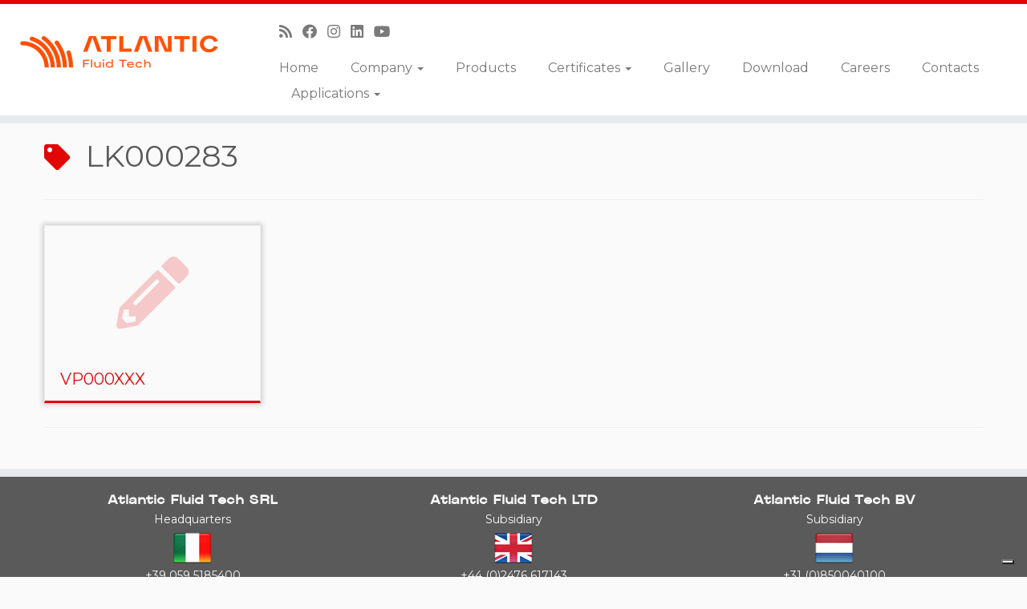

--- FILE ---
content_type: text/html; charset=UTF-8
request_url: https://www.atlanticfluidtech.com/tag/lk000283/
body_size: 10546
content:
<!DOCTYPE html>
<!--[if IE 7]>
<html class="ie ie7 no-js" lang="en-US">
<![endif]-->
<!--[if IE 8]>
<html class="ie ie8 no-js" lang="en-US">
<![endif]-->
<!--[if !(IE 7) | !(IE 8)  ]><!-->
<html class="no-js" lang="en-US">
<!--<![endif]-->
	<head>
		<meta charset="UTF-8" />
		<meta http-equiv="X-UA-Compatible" content="IE=EDGE" />
        		<meta name="viewport" content="width=device-width, initial-scale=1.0" />
        <link rel="profile"  href="https://gmpg.org/xfn/11" />
		<link rel="pingback" href="https://www.atlanticfluidtech.com/xmlrpc.php" />
		<!-- html5shiv for IE8 and less  -->
		<!--[if lt IE 9]>
			<script src="https://www.atlanticfluidtech.com/wp-content/themes/customizr-pro/assets/front/js/libs/html5.js"></script>
		<![endif]-->
		<script>(function(html){html.className = html.className.replace(/\bno-js\b/,'js')})(document.documentElement);</script>
<link rel="stylesheet" id="tc-front-gfonts" href="//fonts.googleapis.com/css?family=Montserrat:regular&display=swap"><style id="wfc-style-fonts-body" type="text/css" data-origin="server">
/* Setting : Default website font */ 
body {
font-family : 'Montserrat'!important;
}

</style><style id="wfc-style-fonts-menu_items" type="text/css" data-origin="server">
/* Setting : Menu items */ 
.tc-header .navbar .nav > li > a, .tc-header .dropdown-menu > li > a, .tc-sn .nav > li > a, .tc-sn .dropdown-menu > li > a {
font-family : 'Montserrat'!important;
}

</style><style id="wfc-style-fonts-post_content" type="text/css" data-origin="server">
/* Setting : Post content / excerpt */ 
.entry-content p, .entry-summary p {
font-family : 'Montserrat'!important;
}

</style><style id="wfc-style-fonts-footer_credits" type="text/css" data-origin="server">
/* Setting : Footer credits */ 
footer#footer .colophon a, footer#footer .colophon p {
font-family : 'Montserrat'!important;
}

</style><style id="wfc-style-fonts-single_post_title" type="text/css" data-origin="server">
/* Setting : Single post/page titles */ 
.single #content .entry-header .entry-title, .page #content .entry-header .entry-title {
font-family : 'Montserrat'!important;
}

</style><meta name='robots' content='index, follow, max-image-preview:large, max-snippet:-1, max-video-preview:-1' />

	<!-- This site is optimized with the Yoast SEO plugin v19.9 - https://yoast.com/wordpress/plugins/seo/ -->
	<title>LK000283 - Atlantic Fluid Tech</title>
	<link rel="canonical" href="https://www.atlanticfluidtech.com/tag/lk000283/" />
	<meta property="og:locale" content="en_US" />
	<meta property="og:type" content="article" />
	<meta property="og:title" content="LK000283 - Atlantic Fluid Tech" />
	<meta property="og:url" content="https://www.atlanticfluidtech.com/tag/lk000283/" />
	<meta property="og:site_name" content="Atlantic Fluid Tech" />
	<meta property="og:image" content="https://www.atlanticfluidtech.com/wp-content/uploads/aft-logo.png" />
	<meta property="og:image:width" content="1149" />
	<meta property="og:image:height" content="355" />
	<meta property="og:image:type" content="image/png" />
	<script type="application/ld+json" class="yoast-schema-graph">{"@context":"https://schema.org","@graph":[{"@type":"CollectionPage","@id":"https://www.atlanticfluidtech.com/tag/lk000283/","url":"https://www.atlanticfluidtech.com/tag/lk000283/","name":"LK000283 - Atlantic Fluid Tech","isPartOf":{"@id":"https://www.atlanticfluidtech.com/#website"},"breadcrumb":{"@id":"https://www.atlanticfluidtech.com/tag/lk000283/#breadcrumb"},"inLanguage":"en-US"},{"@type":"BreadcrumbList","@id":"https://www.atlanticfluidtech.com/tag/lk000283/#breadcrumb","itemListElement":[{"@type":"ListItem","position":1,"name":"Home","item":"https://www.atlanticfluidtech.com/"},{"@type":"ListItem","position":2,"name":"LK000283"}]},{"@type":"WebSite","@id":"https://www.atlanticfluidtech.com/#website","url":"https://www.atlanticfluidtech.com/","name":"Atlantic Fluid Tech","description":"","publisher":{"@id":"https://www.atlanticfluidtech.com/#organization"},"potentialAction":[{"@type":"SearchAction","target":{"@type":"EntryPoint","urlTemplate":"https://www.atlanticfluidtech.com/?s={search_term_string}"},"query-input":"required name=search_term_string"}],"inLanguage":"en-US"},{"@type":"Organization","@id":"https://www.atlanticfluidtech.com/#organization","name":"Atlantic Fluid Tech","url":"https://www.atlanticfluidtech.com/","logo":{"@type":"ImageObject","inLanguage":"en-US","@id":"https://www.atlanticfluidtech.com/#/schema/logo/image/","url":"https://www.atlanticfluidtech.com/wp-content/uploads/aft-logo_rec-wh_new-2019.png","contentUrl":"https://www.atlanticfluidtech.com/wp-content/uploads/aft-logo_rec-wh_new-2019.png","width":2150,"height":1240,"caption":"Atlantic Fluid Tech"},"image":{"@id":"https://www.atlanticfluidtech.com/#/schema/logo/image/"},"sameAs":["https://www.instagram.com/atlanticfluid/","https://www.facebook.com/Atlantic-Fluid-Tech-Srl-221716204590191/"]}]}</script>
	<!-- / Yoast SEO plugin. -->


<link rel='dns-prefetch' href='//cdn.iubenda.com' />
<link rel='dns-prefetch' href='//fonts.googleapis.com' />
<link rel='dns-prefetch' href='//s.w.org' />
<link rel='stylesheet' id='font-customizer-style-css'  href='https://www.atlanticfluidtech.com/wp-content/themes/customizr-pro/addons/wfc/front/assets/css/font_customizer.min.css' type='text/css' media='all' />
<link rel='stylesheet' id='tc-gfonts-css'  href='//fonts.googleapis.com/css?family=Montserrat:400%7CNeuton' type='text/css' media='all' />
<link rel='stylesheet' id='gc-front-style-css'  href='https://www.atlanticfluidtech.com/wp-content/themes/customizr-pro/addons/bundle/grid-customizer/front/assets/css/gc-front.min.css' type='text/css' media='all' />
<link rel='stylesheet' id='wp-block-library-css'  href='https://www.atlanticfluidtech.com/wp-includes/css/dist/block-library/style.min.css' type='text/css' media='all' />
<style id='global-styles-inline-css' type='text/css'>
body{--wp--preset--color--black: #000000;--wp--preset--color--cyan-bluish-gray: #abb8c3;--wp--preset--color--white: #ffffff;--wp--preset--color--pale-pink: #f78da7;--wp--preset--color--vivid-red: #cf2e2e;--wp--preset--color--luminous-vivid-orange: #ff6900;--wp--preset--color--luminous-vivid-amber: #fcb900;--wp--preset--color--light-green-cyan: #7bdcb5;--wp--preset--color--vivid-green-cyan: #00d084;--wp--preset--color--pale-cyan-blue: #8ed1fc;--wp--preset--color--vivid-cyan-blue: #0693e3;--wp--preset--color--vivid-purple: #9b51e0;--wp--preset--gradient--vivid-cyan-blue-to-vivid-purple: linear-gradient(135deg,rgba(6,147,227,1) 0%,rgb(155,81,224) 100%);--wp--preset--gradient--light-green-cyan-to-vivid-green-cyan: linear-gradient(135deg,rgb(122,220,180) 0%,rgb(0,208,130) 100%);--wp--preset--gradient--luminous-vivid-amber-to-luminous-vivid-orange: linear-gradient(135deg,rgba(252,185,0,1) 0%,rgba(255,105,0,1) 100%);--wp--preset--gradient--luminous-vivid-orange-to-vivid-red: linear-gradient(135deg,rgba(255,105,0,1) 0%,rgb(207,46,46) 100%);--wp--preset--gradient--very-light-gray-to-cyan-bluish-gray: linear-gradient(135deg,rgb(238,238,238) 0%,rgb(169,184,195) 100%);--wp--preset--gradient--cool-to-warm-spectrum: linear-gradient(135deg,rgb(74,234,220) 0%,rgb(151,120,209) 20%,rgb(207,42,186) 40%,rgb(238,44,130) 60%,rgb(251,105,98) 80%,rgb(254,248,76) 100%);--wp--preset--gradient--blush-light-purple: linear-gradient(135deg,rgb(255,206,236) 0%,rgb(152,150,240) 100%);--wp--preset--gradient--blush-bordeaux: linear-gradient(135deg,rgb(254,205,165) 0%,rgb(254,45,45) 50%,rgb(107,0,62) 100%);--wp--preset--gradient--luminous-dusk: linear-gradient(135deg,rgb(255,203,112) 0%,rgb(199,81,192) 50%,rgb(65,88,208) 100%);--wp--preset--gradient--pale-ocean: linear-gradient(135deg,rgb(255,245,203) 0%,rgb(182,227,212) 50%,rgb(51,167,181) 100%);--wp--preset--gradient--electric-grass: linear-gradient(135deg,rgb(202,248,128) 0%,rgb(113,206,126) 100%);--wp--preset--gradient--midnight: linear-gradient(135deg,rgb(2,3,129) 0%,rgb(40,116,252) 100%);--wp--preset--duotone--dark-grayscale: url('#wp-duotone-dark-grayscale');--wp--preset--duotone--grayscale: url('#wp-duotone-grayscale');--wp--preset--duotone--purple-yellow: url('#wp-duotone-purple-yellow');--wp--preset--duotone--blue-red: url('#wp-duotone-blue-red');--wp--preset--duotone--midnight: url('#wp-duotone-midnight');--wp--preset--duotone--magenta-yellow: url('#wp-duotone-magenta-yellow');--wp--preset--duotone--purple-green: url('#wp-duotone-purple-green');--wp--preset--duotone--blue-orange: url('#wp-duotone-blue-orange');--wp--preset--font-size--small: 13px;--wp--preset--font-size--medium: 20px;--wp--preset--font-size--large: 36px;--wp--preset--font-size--x-large: 42px;}.has-black-color{color: var(--wp--preset--color--black) !important;}.has-cyan-bluish-gray-color{color: var(--wp--preset--color--cyan-bluish-gray) !important;}.has-white-color{color: var(--wp--preset--color--white) !important;}.has-pale-pink-color{color: var(--wp--preset--color--pale-pink) !important;}.has-vivid-red-color{color: var(--wp--preset--color--vivid-red) !important;}.has-luminous-vivid-orange-color{color: var(--wp--preset--color--luminous-vivid-orange) !important;}.has-luminous-vivid-amber-color{color: var(--wp--preset--color--luminous-vivid-amber) !important;}.has-light-green-cyan-color{color: var(--wp--preset--color--light-green-cyan) !important;}.has-vivid-green-cyan-color{color: var(--wp--preset--color--vivid-green-cyan) !important;}.has-pale-cyan-blue-color{color: var(--wp--preset--color--pale-cyan-blue) !important;}.has-vivid-cyan-blue-color{color: var(--wp--preset--color--vivid-cyan-blue) !important;}.has-vivid-purple-color{color: var(--wp--preset--color--vivid-purple) !important;}.has-black-background-color{background-color: var(--wp--preset--color--black) !important;}.has-cyan-bluish-gray-background-color{background-color: var(--wp--preset--color--cyan-bluish-gray) !important;}.has-white-background-color{background-color: var(--wp--preset--color--white) !important;}.has-pale-pink-background-color{background-color: var(--wp--preset--color--pale-pink) !important;}.has-vivid-red-background-color{background-color: var(--wp--preset--color--vivid-red) !important;}.has-luminous-vivid-orange-background-color{background-color: var(--wp--preset--color--luminous-vivid-orange) !important;}.has-luminous-vivid-amber-background-color{background-color: var(--wp--preset--color--luminous-vivid-amber) !important;}.has-light-green-cyan-background-color{background-color: var(--wp--preset--color--light-green-cyan) !important;}.has-vivid-green-cyan-background-color{background-color: var(--wp--preset--color--vivid-green-cyan) !important;}.has-pale-cyan-blue-background-color{background-color: var(--wp--preset--color--pale-cyan-blue) !important;}.has-vivid-cyan-blue-background-color{background-color: var(--wp--preset--color--vivid-cyan-blue) !important;}.has-vivid-purple-background-color{background-color: var(--wp--preset--color--vivid-purple) !important;}.has-black-border-color{border-color: var(--wp--preset--color--black) !important;}.has-cyan-bluish-gray-border-color{border-color: var(--wp--preset--color--cyan-bluish-gray) !important;}.has-white-border-color{border-color: var(--wp--preset--color--white) !important;}.has-pale-pink-border-color{border-color: var(--wp--preset--color--pale-pink) !important;}.has-vivid-red-border-color{border-color: var(--wp--preset--color--vivid-red) !important;}.has-luminous-vivid-orange-border-color{border-color: var(--wp--preset--color--luminous-vivid-orange) !important;}.has-luminous-vivid-amber-border-color{border-color: var(--wp--preset--color--luminous-vivid-amber) !important;}.has-light-green-cyan-border-color{border-color: var(--wp--preset--color--light-green-cyan) !important;}.has-vivid-green-cyan-border-color{border-color: var(--wp--preset--color--vivid-green-cyan) !important;}.has-pale-cyan-blue-border-color{border-color: var(--wp--preset--color--pale-cyan-blue) !important;}.has-vivid-cyan-blue-border-color{border-color: var(--wp--preset--color--vivid-cyan-blue) !important;}.has-vivid-purple-border-color{border-color: var(--wp--preset--color--vivid-purple) !important;}.has-vivid-cyan-blue-to-vivid-purple-gradient-background{background: var(--wp--preset--gradient--vivid-cyan-blue-to-vivid-purple) !important;}.has-light-green-cyan-to-vivid-green-cyan-gradient-background{background: var(--wp--preset--gradient--light-green-cyan-to-vivid-green-cyan) !important;}.has-luminous-vivid-amber-to-luminous-vivid-orange-gradient-background{background: var(--wp--preset--gradient--luminous-vivid-amber-to-luminous-vivid-orange) !important;}.has-luminous-vivid-orange-to-vivid-red-gradient-background{background: var(--wp--preset--gradient--luminous-vivid-orange-to-vivid-red) !important;}.has-very-light-gray-to-cyan-bluish-gray-gradient-background{background: var(--wp--preset--gradient--very-light-gray-to-cyan-bluish-gray) !important;}.has-cool-to-warm-spectrum-gradient-background{background: var(--wp--preset--gradient--cool-to-warm-spectrum) !important;}.has-blush-light-purple-gradient-background{background: var(--wp--preset--gradient--blush-light-purple) !important;}.has-blush-bordeaux-gradient-background{background: var(--wp--preset--gradient--blush-bordeaux) !important;}.has-luminous-dusk-gradient-background{background: var(--wp--preset--gradient--luminous-dusk) !important;}.has-pale-ocean-gradient-background{background: var(--wp--preset--gradient--pale-ocean) !important;}.has-electric-grass-gradient-background{background: var(--wp--preset--gradient--electric-grass) !important;}.has-midnight-gradient-background{background: var(--wp--preset--gradient--midnight) !important;}.has-small-font-size{font-size: var(--wp--preset--font-size--small) !important;}.has-medium-font-size{font-size: var(--wp--preset--font-size--medium) !important;}.has-large-font-size{font-size: var(--wp--preset--font-size--large) !important;}.has-x-large-font-size{font-size: var(--wp--preset--font-size--x-large) !important;}
</style>
<link rel='stylesheet' id='contact-form-7-css'  href='https://www.atlanticfluidtech.com/wp-content/plugins/contact-form-7/includes/css/styles.css' type='text/css' media='all' />
<link rel='stylesheet' id='mc4wp-form-themes-css'  href='https://www.atlanticfluidtech.com/wp-content/plugins/mailchimp-for-wp/assets/css/form-themes.css' type='text/css' media='all' />
<link rel='stylesheet' id='customizr-fa-css'  href='https://www.atlanticfluidtech.com/wp-content/themes/customizr-pro/assets/shared/fonts/fa/css/fontawesome-all.min.css' type='text/css' media='all' />
<link rel='stylesheet' id='customizr-common-css'  href='https://www.atlanticfluidtech.com/wp-content/themes/customizr-pro/inc/assets/css/tc_common.min.css' type='text/css' media='all' />
<link rel='stylesheet' id='customizr-skin-css'  href='https://www.atlanticfluidtech.com/wp-content/themes/customizr-pro/inc/assets/css/red.min.css' type='text/css' media='all' />
<style id='customizr-skin-inline-css' type='text/css'>

                  .site-title,.site-description,h1,h2,h3,.tc-dropcap {
                    font-family : 'Montserrat';
                    font-weight : 400;
                  }

                  body,.navbar .nav>li>a {
                    font-family : 'Neuton';
                    font-weight : inherit;
                  }
table { border-collapse: separate; }
                           body table { border-collapse: collapse; }
                          
.social-links .social-icon:before { content: none } 
.sticky-enabled .tc-shrink-on .site-logo img {
    					height:30px!important;width:auto!important
    				}

    				.sticky-enabled .tc-shrink-on .brand .site-title {
    					font-size:0.6em;opacity:0.8;line-height:1.2em
    				}

.site-logo img.sticky {
                display: none;
             }

            .sticky-enabled .tc-sticky-logo-on .site-logo img {
                display: none;
             }

            .sticky-enabled .tc-sticky-logo-on .site-logo img.sticky{
                display: inline-block;
            }

.tc-rectangular-thumb {
        max-height: 250px;
        height :250px
      }

.tc-slider-loader-wrapper{ display:none }
html.js .tc-slider-loader-wrapper { display: block }.no-csstransforms3d .tc-slider-loader-wrapper .tc-img-gif-loader {
                                                background: url('https://www.atlanticfluidtech.com/wp-content/themes/customizr-pro/assets/front/img/slider-loader.gif') no-repeat center center;
                                         }.tc-slider-loader-wrapper .tc-css-loader > div { border-color:#e10707; }

              @media (min-width: 1200px) {
              .tc-post-list-grid article .entry-title {font-size:20px;line-height:31px;}
              .tc-post-list-grid .tc-g-cont {font-size:13px;line-height:20px;}
          }
            
              @media (max-width: 1199px) and (min-width: 980px) {
              .tc-post-list-grid article .entry-title {font-size:18px;line-height:27px;}
              .tc-post-list-grid .tc-g-cont {font-size:12px;line-height:19px;}
          }
            
              @media (max-width: 979px) and (min-width: 768px) {
              .tc-post-list-grid article .entry-title {font-size:15px;line-height:24px;}
              .tc-post-list-grid .tc-g-cont {font-size:12px;line-height:18px;}
          }
            
              @media (max-width: 767px) {
              .tc-post-list-grid article .entry-title {font-size:24px;line-height:38px;}
              .tc-post-list-grid .tc-g-cont {font-size:14px;line-height:22px;}
          }
            
              @media (max-width: 480px) {
              .tc-post-list-grid article .entry-title {font-size:20px;line-height:31px;}
              .tc-post-list-grid .tc-g-cont {font-size:13px;line-height:20px;}
          }
            

            .grid-cols-4 figure {
                  height:165px;
                  max-height:165px;
                  line-height:165px;
            }
.tc-grid-border .tc-grid { border-bottom: none }
.tc-grid-border .grid__item { border-bottom: 3px solid #e10707}

</style>
<link rel='stylesheet' id='customizr-style-css'  href='https://www.atlanticfluidtech.com/wp-content/themes/aft-customizr/style.css' type='text/css' media='all' />
<link rel='stylesheet' id='fancyboxcss-css'  href='https://www.atlanticfluidtech.com/wp-content/themes/customizr-pro/assets/front/js/libs/fancybox/jquery.fancybox-1.3.4.min.css' type='text/css' media='all' />
<script type='text/javascript' src='https://www.atlanticfluidtech.com/wp-includes/js/jquery/jquery.min.js' id='jquery-core-js'></script>
<script type='text/javascript' src='https://www.atlanticfluidtech.com/wp-includes/js/jquery/jquery-migrate.min.js' id='jquery-migrate-js'></script>

<script  type="text/javascript" class=" _iub_cs_skip" type='text/javascript' id='iubenda-head-inline-scripts-0'>

var _iub = _iub || [];
_iub.csConfiguration = {"ccpaAcknowledgeOnDisplay":true,"ccpaApplies":true,"consentOnContinuedBrowsing":false,"enableCcpa":true,"floatingPreferencesButtonDisplay":"bottom-right","invalidateConsentWithoutLog":true,"lang":"en-GB","perPurposeConsent":true,"siteId":2520249,"whitelabel":false,"cookiePolicyId":77134103, "banner":{ "acceptButtonColor":"#FE5101","acceptButtonDisplay":true,"backgroundColor":"#FFFFFF","brandBackgroundColor":"#FFFFFF","closeButtonRejects":true,"customizeButtonCaptionColor":"#000000","customizeButtonColor":"#FFFFFF","customizeButtonDisplay":true,"explicitWithdrawal":true,"listPurposes":true,"logo":"https://www.atlanticfluidtech.it/wp-content/uploads/aft-logo_new-2019_h100.png","position":"float-top-center","rejectButtonColor":"#FE5101","rejectButtonDisplay":true,"textColor":"#000000" }};
</script>
<script  type="text/javascript" class=" _iub_cs_skip" type='text/javascript' src='//cdn.iubenda.com/cs/ccpa/stub.js' id='iubenda-head-scripts-0-js'></script>
<script  type="text/javascript" charset="UTF-8" async="" class=" _iub_cs_skip" type='text/javascript' src='//cdn.iubenda.com/cs/iubenda_cs.js' id='iubenda-head-scripts-1-js'></script>
<script type='text/javascript' src='https://www.atlanticfluidtech.com/wp-content/themes/customizr-pro/assets/front/js/libs/modernizr.min.js' id='modernizr-js'></script>
<script type='text/javascript' src='https://www.atlanticfluidtech.com/wp-content/themes/customizr-pro/assets/front/js/libs/fancybox/jquery.fancybox-1.3.4.min.js' id='tc-fancybox-js'></script>
<script type='text/javascript' src='https://www.atlanticfluidtech.com/wp-includes/js/underscore.min.js' id='underscore-js'></script>
<script type='text/javascript' id='tc-scripts-js-extra'>
/* <![CDATA[ */
var TCParams = {"_disabled":[],"FancyBoxState":"1","FancyBoxAutoscale":"1","SliderName":"","SliderDelay":"","SliderHover":"1","centerSliderImg":"1","SmoothScroll":{"Enabled":true,"Options":{"touchpadSupport":false}},"anchorSmoothScroll":"easeOutExpo","anchorSmoothScrollExclude":{"simple":["[class*=edd]",".tc-carousel-control",".carousel-control","[data-toggle=\"modal\"]","[data-toggle=\"dropdown\"]","[data-toggle=\"tooltip\"]","[data-toggle=\"popover\"]","[data-toggle=\"collapse\"]","[data-toggle=\"tab\"]","[data-toggle=\"pill\"]","[class*=upme]","[class*=um-]"],"deep":{"classes":[],"ids":[]}},"ReorderBlocks":"1","centerAllImg":"1","HasComments":"","LeftSidebarClass":".span3.left.tc-sidebar","RightSidebarClass":".span3.right.tc-sidebar","LoadModernizr":"1","stickyCustomOffset":{"_initial":0,"_scrolling":0,"options":{"_static":true,"_element":""}},"stickyHeader":"1","dropdowntoViewport":"1","timerOnScrollAllBrowsers":"1","extLinksStyle":"1","extLinksTargetExt":"1","extLinksSkipSelectors":{"classes":["btn","button"],"ids":[]},"dropcapEnabled":"","dropcapWhere":{"post":"","page":""},"dropcapMinWords":"50","dropcapSkipSelectors":{"tags":["IMG","IFRAME","H1","H2","H3","H4","H5","H6","BLOCKQUOTE","UL","OL"],"classes":["btn","tc-placeholder-wrap"],"id":[]},"imgSmartLoadEnabled":"1","imgSmartLoadOpts":{"parentSelectors":[".article-container",".__before_main_wrapper",".widget-front"],"opts":{"excludeImg":[".tc-holder-img"]}},"imgSmartLoadsForSliders":"1","goldenRatio":"1.618","gridGoldenRatioLimit":"350","isSecondMenuEnabled":"","secondMenuRespSet":"in-sn-before","isParallaxOn":"1","parallaxRatio":"0.55","pluginCompats":[],"adminAjaxUrl":"https:\/\/www.atlanticfluidtech.com\/wp-admin\/admin-ajax.php","ajaxUrl":"https:\/\/www.atlanticfluidtech.com\/?czrajax=1","frontNonce":{"id":"CZRFrontNonce","handle":"935ebe4fb6"},"isDevMode":"","isModernStyle":"","i18n":{"Permanently dismiss":"Permanently dismiss"},"frontNotifications":{"styleSwitcher":{"enabled":false,"content":"","dismissAction":"dismiss_style_switcher_note_front","ajaxUrl":"https:\/\/www.atlanticfluidtech.com\/wp-admin\/admin-ajax.php"}}};
/* ]]> */
</script>
<script type='text/javascript' src='https://www.atlanticfluidtech.com/wp-content/themes/customizr-pro/inc/assets/js/tc-scripts.min.js' id='tc-scripts-js'></script>
<link rel="https://api.w.org/" href="https://www.atlanticfluidtech.com/wp-json/" /><link rel="alternate" type="application/json" href="https://www.atlanticfluidtech.com/wp-json/wp/v2/tags/1400" /><link rel="EditURI" type="application/rsd+xml" title="RSD" href="https://www.atlanticfluidtech.com/xmlrpc.php?rsd" />
<link rel="wlwmanifest" type="application/wlwmanifest+xml" href="https://www.atlanticfluidtech.com/wp-includes/wlwmanifest.xml" /> 
<script>
  (function(i,s,o,g,r,a,m){i['GoogleAnalyticsObject']=r;i[r]=i[r]||function(){
 (i[r].q=i[r].q||[]).push(arguments)},i[r].l=1*new Date();a=s.createElement(o),
  m=s.getElementsByTagName(o)[0];a.async=1;a.src=g;m.parentNode.insertBefore(a,m)
  })(window,document,'script','//www.google-analytics.com/analytics.js','ga');
  ga('create', 'UA-8273156-1', 'auto', {'allowLinker': true});
  ga('require', 'linker');
  ga('linker:autoLink', ['atlanticfluidtech.it', 'atlanticfluidtech.ru'] );
  ga('set', 'anonymizeIp', true);
  ga('send', 'pageview');
</script>
<link rel="icon" href="https://www.atlanticfluidtech.com/wp-content/uploads/cropped-aft-logo_ico_new-2019_512-32x32.png" sizes="32x32" />
<link rel="icon" href="https://www.atlanticfluidtech.com/wp-content/uploads/cropped-aft-logo_ico_new-2019_512-192x192.png" sizes="192x192" />
<link rel="apple-touch-icon" href="https://www.atlanticfluidtech.com/wp-content/uploads/cropped-aft-logo_ico_new-2019_512-180x180.png" />
<meta name="msapplication-TileImage" content="https://www.atlanticfluidtech.com/wp-content/uploads/cropped-aft-logo_ico_new-2019_512-270x270.png" />
<style id="wfc-style-body" type="text/css" data-origin="server">
/* Setting : Default website font */ 
body {
font-weight : 400!important;
font-style : normal!important;
font-size : 0.88rem!important;
}

</style><style id="wfc-style-menu_items" type="text/css" data-origin="server">
/* Setting : Menu items */ 
.tc-header .navbar .nav > li > a, .tc-header .dropdown-menu > li > a, .tc-sn .nav > li > a, .tc-sn .dropdown-menu > li > a {
font-weight : 400!important;
font-style : normal!important;
}

</style><style id="wfc-style-post_content" type="text/css" data-origin="server">
/* Setting : Post content / excerpt */ 
.entry-content p, .entry-summary p {
font-size : 1.00rem!important;
}

</style><style id="wfc-style-footer_credits" type="text/css" data-origin="server">
/* Setting : Footer credits */ 
footer#footer .colophon a, footer#footer .colophon p {
font-weight : 400;
font-style : normal;
}

</style><style id="wfc-style-single_post_title" type="text/css" data-origin="server">
/* Setting : Single post/page titles */ 
.single #content .entry-header .entry-title, .page #content .entry-header .entry-title {
font-weight : 600;
text-transform : uppercase;
color : #fe5000;
}

</style>	</head>
	
	<body class="archive tag tag-lk000283 tag-1400 wp-custom-logo wp-embed-responsive tc-fade-hover-links tc-no-sidebar tc-center-images skin-red tc-sticky-header sticky-disabled tc-transparent-on-scroll no-navbar tc-regular-menu tc-post-list-context" >
    <svg xmlns="http://www.w3.org/2000/svg" viewBox="0 0 0 0" width="0" height="0" focusable="false" role="none" style="visibility: hidden; position: absolute; left: -9999px; overflow: hidden;" ><defs><filter id="wp-duotone-dark-grayscale"><feColorMatrix color-interpolation-filters="sRGB" type="matrix" values=" .299 .587 .114 0 0 .299 .587 .114 0 0 .299 .587 .114 0 0 .299 .587 .114 0 0 " /><feComponentTransfer color-interpolation-filters="sRGB" ><feFuncR type="table" tableValues="0 0.49803921568627" /><feFuncG type="table" tableValues="0 0.49803921568627" /><feFuncB type="table" tableValues="0 0.49803921568627" /><feFuncA type="table" tableValues="1 1" /></feComponentTransfer><feComposite in2="SourceGraphic" operator="in" /></filter></defs></svg><svg xmlns="http://www.w3.org/2000/svg" viewBox="0 0 0 0" width="0" height="0" focusable="false" role="none" style="visibility: hidden; position: absolute; left: -9999px; overflow: hidden;" ><defs><filter id="wp-duotone-grayscale"><feColorMatrix color-interpolation-filters="sRGB" type="matrix" values=" .299 .587 .114 0 0 .299 .587 .114 0 0 .299 .587 .114 0 0 .299 .587 .114 0 0 " /><feComponentTransfer color-interpolation-filters="sRGB" ><feFuncR type="table" tableValues="0 1" /><feFuncG type="table" tableValues="0 1" /><feFuncB type="table" tableValues="0 1" /><feFuncA type="table" tableValues="1 1" /></feComponentTransfer><feComposite in2="SourceGraphic" operator="in" /></filter></defs></svg><svg xmlns="http://www.w3.org/2000/svg" viewBox="0 0 0 0" width="0" height="0" focusable="false" role="none" style="visibility: hidden; position: absolute; left: -9999px; overflow: hidden;" ><defs><filter id="wp-duotone-purple-yellow"><feColorMatrix color-interpolation-filters="sRGB" type="matrix" values=" .299 .587 .114 0 0 .299 .587 .114 0 0 .299 .587 .114 0 0 .299 .587 .114 0 0 " /><feComponentTransfer color-interpolation-filters="sRGB" ><feFuncR type="table" tableValues="0.54901960784314 0.98823529411765" /><feFuncG type="table" tableValues="0 1" /><feFuncB type="table" tableValues="0.71764705882353 0.25490196078431" /><feFuncA type="table" tableValues="1 1" /></feComponentTransfer><feComposite in2="SourceGraphic" operator="in" /></filter></defs></svg><svg xmlns="http://www.w3.org/2000/svg" viewBox="0 0 0 0" width="0" height="0" focusable="false" role="none" style="visibility: hidden; position: absolute; left: -9999px; overflow: hidden;" ><defs><filter id="wp-duotone-blue-red"><feColorMatrix color-interpolation-filters="sRGB" type="matrix" values=" .299 .587 .114 0 0 .299 .587 .114 0 0 .299 .587 .114 0 0 .299 .587 .114 0 0 " /><feComponentTransfer color-interpolation-filters="sRGB" ><feFuncR type="table" tableValues="0 1" /><feFuncG type="table" tableValues="0 0.27843137254902" /><feFuncB type="table" tableValues="0.5921568627451 0.27843137254902" /><feFuncA type="table" tableValues="1 1" /></feComponentTransfer><feComposite in2="SourceGraphic" operator="in" /></filter></defs></svg><svg xmlns="http://www.w3.org/2000/svg" viewBox="0 0 0 0" width="0" height="0" focusable="false" role="none" style="visibility: hidden; position: absolute; left: -9999px; overflow: hidden;" ><defs><filter id="wp-duotone-midnight"><feColorMatrix color-interpolation-filters="sRGB" type="matrix" values=" .299 .587 .114 0 0 .299 .587 .114 0 0 .299 .587 .114 0 0 .299 .587 .114 0 0 " /><feComponentTransfer color-interpolation-filters="sRGB" ><feFuncR type="table" tableValues="0 0" /><feFuncG type="table" tableValues="0 0.64705882352941" /><feFuncB type="table" tableValues="0 1" /><feFuncA type="table" tableValues="1 1" /></feComponentTransfer><feComposite in2="SourceGraphic" operator="in" /></filter></defs></svg><svg xmlns="http://www.w3.org/2000/svg" viewBox="0 0 0 0" width="0" height="0" focusable="false" role="none" style="visibility: hidden; position: absolute; left: -9999px; overflow: hidden;" ><defs><filter id="wp-duotone-magenta-yellow"><feColorMatrix color-interpolation-filters="sRGB" type="matrix" values=" .299 .587 .114 0 0 .299 .587 .114 0 0 .299 .587 .114 0 0 .299 .587 .114 0 0 " /><feComponentTransfer color-interpolation-filters="sRGB" ><feFuncR type="table" tableValues="0.78039215686275 1" /><feFuncG type="table" tableValues="0 0.94901960784314" /><feFuncB type="table" tableValues="0.35294117647059 0.47058823529412" /><feFuncA type="table" tableValues="1 1" /></feComponentTransfer><feComposite in2="SourceGraphic" operator="in" /></filter></defs></svg><svg xmlns="http://www.w3.org/2000/svg" viewBox="0 0 0 0" width="0" height="0" focusable="false" role="none" style="visibility: hidden; position: absolute; left: -9999px; overflow: hidden;" ><defs><filter id="wp-duotone-purple-green"><feColorMatrix color-interpolation-filters="sRGB" type="matrix" values=" .299 .587 .114 0 0 .299 .587 .114 0 0 .299 .587 .114 0 0 .299 .587 .114 0 0 " /><feComponentTransfer color-interpolation-filters="sRGB" ><feFuncR type="table" tableValues="0.65098039215686 0.40392156862745" /><feFuncG type="table" tableValues="0 1" /><feFuncB type="table" tableValues="0.44705882352941 0.4" /><feFuncA type="table" tableValues="1 1" /></feComponentTransfer><feComposite in2="SourceGraphic" operator="in" /></filter></defs></svg><svg xmlns="http://www.w3.org/2000/svg" viewBox="0 0 0 0" width="0" height="0" focusable="false" role="none" style="visibility: hidden; position: absolute; left: -9999px; overflow: hidden;" ><defs><filter id="wp-duotone-blue-orange"><feColorMatrix color-interpolation-filters="sRGB" type="matrix" values=" .299 .587 .114 0 0 .299 .587 .114 0 0 .299 .587 .114 0 0 .299 .587 .114 0 0 " /><feComponentTransfer color-interpolation-filters="sRGB" ><feFuncR type="table" tableValues="0.098039215686275 1" /><feFuncG type="table" tableValues="0 0.66274509803922" /><feFuncB type="table" tableValues="0.84705882352941 0.41960784313725" /><feFuncA type="table" tableValues="1 1" /></feComponentTransfer><feComposite in2="SourceGraphic" operator="in" /></filter></defs></svg>        <a class="screen-reader-text skip-link" href="#content">Skip to content</a>
        
    <div id="tc-page-wrap" class="">

  		
  	   	<header class="tc-header clearfix row-fluid tc-tagline-off tc-title-logo-on tc-sticky-logo-on tc-shrink-on tc-menu-on logo-left tc-second-menu-in-sn-before-when-mobile">
  			
        <div class="brand span3 pull-left">
        <a class="site-logo" href="https://www.atlanticfluidtech.com/" aria-label="Atlantic Fluid Tech | "><img src="https://www.atlanticfluidtech.com/wp-content/uploads/aft-logo_new-2019_h100.png" alt="Back Home" width="250" height="100" style="max-width:250px;max-height:100px" data-no-retina class=" attachment-4173"/><img src="https://www.atlanticfluidtech.com/wp-content/uploads/aft-logo_new-2019_h30.png" alt="Back Home" width="75" height="30"  data-no-retina class="sticky attachment-4174"/></a>        </div> <!-- brand span3 -->

              	<div class="navbar-wrapper clearfix span9 tc-submenu-fade tc-submenu-move tc-open-on-hover pull-menu-left">
        	<div class="navbar resp">
          		<div class="navbar-inner" role="navigation">
            		<div class="row-fluid">
              		<div class="social-block span5"><div class="social-links"><a rel="nofollow noopener noreferrer" class="social-icon icon-feed"  title="Subscribe to our rss feed" aria-label="Subscribe to our rss feed" href="http://www.atlanticfluidtech.com/feed/"  target="_blank" ><i class="fas fa-rss"></i></a><a rel="nofollow noopener noreferrer" class="social-icon icon-facebook"  title="Follow us on Facebook" aria-label="Follow us on Facebook" href="http://www.atlanticfluidtech.com/facebook/"  target="_blank" ><i class="fab fa-facebook"></i></a><a rel="nofollow noopener noreferrer" class="social-icon icon-instagram"  title="Follow us on Instagram" aria-label="Follow us on Instagram" href="http://www.atlanticfluidtech.com/instagram"  target="_blank" ><i class="fab fa-instagram"></i></a><a rel="nofollow noopener noreferrer" class="social-icon icon-linkedin"  title="Follow us on Linkedin" aria-label="Follow us on Linkedin" href="https://www.linkedin.com/company/atlanticfluidtechsrl"  target="_blank" ><i class="fab fa-linkedin"></i></a><a rel="nofollow noopener noreferrer" class="social-icon icon-youtube"  title="Follow us on Youtube" aria-label="Follow us on Youtube" href="https://www.youtube.com/channel/UCeivxNCDPEfcYyiTDV7QusQ"  target="_blank" ><i class="fab fa-youtube"></i></a></div></div><div class="nav-collapse collapse tc-hover-menu-wrapper"><div class="menu-principale-container"><ul id="menu-principale-2" class="nav tc-hover-menu"><li class="menu-item menu-item-type-custom menu-item-object-custom menu-item-home menu-item-55"><a href="https://www.atlanticfluidtech.com/">Home</a></li>
<li class="menu-item menu-item-type-custom menu-item-object-custom menu-item-has-children dropdown menu-item-43"><a href="http://www.atlanticfluidtech.com/pages/corporate-history/">Company <strong class="caret"></strong></a>
<ul class="dropdown-menu">
	<li class="menu-item menu-item-type-custom menu-item-object-custom menu-item-10171"><a href="http://www.atlanticfluidtech.com/pages/corporate-history/">Corporate Story</a></li>
	<li class="menu-item menu-item-type-post_type menu-item-object-page menu-item-10172"><a href="https://www.atlanticfluidtech.com/business-ethics/">Business Ethics</a></li>
	<li class="menu-item menu-item-type-post_type menu-item-object-page menu-item-10815"><a href="https://www.atlanticfluidtech.com/sustainable-development/">ESG</a></li>
	<li class="menu-item menu-item-type-post_type menu-item-object-page menu-item-11292"><a href="https://www.atlanticfluidtech.com/sustainability-report-2024/">Sustainability Report 2024</a></li>
	<li class="menu-item menu-item-type-post_type menu-item-object-page menu-item-10831"><a href="https://www.atlanticfluidtech.com/organization-management-and-control-model-mog-d-lgs-n-231-2001/">Organization, Management and Control Model (MOG) D.lgs. n.231/2001</a></li>
</ul>
</li>
<li class="menu-item menu-item-type-taxonomy menu-item-object-category menu-item-4377"><a href="https://www.atlanticfluidtech.com/category/products/">Products</a></li>
<li class="menu-item menu-item-type-post_type menu-item-object-post menu-item-has-children dropdown menu-item-10156"><a href="https://www.atlanticfluidtech.com/pages/certificates/">Certificates <strong class="caret"></strong></a>
<ul class="dropdown-menu">
	<li class="menu-item menu-item-type-custom menu-item-object-custom menu-item-45"><a href="http://www.atlanticfluidtech.com/pages/company-certificates/">Company Certificates</a></li>
	<li class="menu-item menu-item-type-custom menu-item-object-custom menu-item-10142"><a href="https://www.atlanticfluidtech.com/pages/mttfd-certificate/">MTTFd Certificate</a></li>
</ul>
</li>
<li class="menu-item menu-item-type-custom menu-item-object-custom menu-item-1526"><a href="http://www.atlanticfluidtech.com/pages/gallery/">Gallery</a></li>
<li class="menu-item menu-item-type-post_type menu-item-object-post menu-item-4388"><a href="https://www.atlanticfluidtech.com/pages/download/">Download</a></li>
<li class="menu-item menu-item-type-custom menu-item-object-custom menu-item-46"><a href="http://www.atlanticfluidtech.com/pages/work-with-us/">Careers</a></li>
<li class="menu-item menu-item-type-custom menu-item-object-custom menu-item-47"><a href="http://www.atlanticfluidtech.com/pages/contact-us/">Contacts</a></li>
<li class="menu-item menu-item-type-custom menu-item-object-custom menu-item-has-children dropdown menu-item-11327"><a href="#">Applications <strong class="caret"></strong></a>
<ul class="dropdown-menu">
	<li class="menu-item menu-item-type-post_type menu-item-object-page menu-item-11333"><a href="https://www.atlanticfluidtech.com/telehandler/">Telehandler</a></li>
	<li class="menu-item menu-item-type-post_type menu-item-object-page menu-item-11334"><a href="https://www.atlanticfluidtech.com/aerial-work-platform/">Aerial work platform</a></li>
</ul>
</li>
</ul></div></div><div class="btn-toggle-nav pull-right"><button type="button" class="btn menu-btn" data-toggle="collapse" data-target=".nav-collapse" title="Open the menu" aria-label="Open the menu"><span class="icon-bar"></span><span class="icon-bar"></span><span class="icon-bar"></span> </button></div>          			</div><!-- /.row-fluid -->
          		</div><!-- /.navbar-inner -->
        	</div><!-- /.navbar resp -->
      	</div><!-- /.navbar-wrapper -->
    	  		</header>
  		<div id="tc-reset-margin-top" class="container-fluid" style="margin-top:103px"></div><div id="main-wrapper" class="container">

  
    <div class="tc-hot-crumble container" role="navigation"><div class="row"><div class="span12"><div class="breadcrumb-trail breadcrumbs"><span class="trail-begin"><a href="https://www.atlanticfluidtech.com" title="Atlantic Fluid Tech" rel="home" class="trail-begin">Home</a></span> <span class="sep">&raquo;</span> <span class="trail-end">LK000283</span></div></div></div></div>
    <div class="container" role="main">
        <div class="row column-content-wrapper">

            
                <div id="content" class="span12 article-container grid-container tc-post-list-grid tc-grid-shadow tc-grid-border tc-gc gc-title-caps gc-no-bg gc-white-title-hover gc-white-title tc-gallery-style">

                            <header class="archive-header">
          <h1 class="format-icon"> <span>LK000283</span></h1><hr class="featurette-divider __before_loop">        </header>
        
                        
                                                                                    <!--fwp-loop-->

                                <section class="row-fluid grid-cols-4">                                    <article id="post-1453" class="tc-grid span3 grid-item post-1453 post type-post status-publish format-standard category-standard-manifolds tag-lk000042 tag-lk000055 tag-lk000061 tag-lk000065 tag-lk000066 tag-lk000071 tag-lk000075 tag-lk000078 tag-lk000087 tag-lk000094 tag-lk000275 tag-lk000283 tag-lk000392 tag-lk000393 ports-34-16-unf-2b ports-g-1 ports-g-1-14 ports-g-12 ports-g-34 thumb-position-right czr-hentry">
                                        <div class="grid__item"><section class="tc-grid-post"><figure class="tc-grid-figure no-thumb effect-1 gc-no-excerpt"><div class="tc-grid-icon format-icon"></div>               <figcaption class="tc-grid-excerpt ">
                              <div class="entry-summary">
                <div class="tc-g-cont"></div>              </div>
          <a class="tc-grid-bg-link" href="https://www.atlanticfluidtech.com/catalog/standard-manifolds/vp000xxx/"></a>              </figcaption>
            </figure></section>        <header class="entry-header">
          <h2 class="entry-title "><a href="https://www.atlanticfluidtech.com/catalog/standard-manifolds/vp000xxx/" rel="bookmark">VP000XXX</a></h2>        </header>
        </div>                                    </article>
                                <hr class="featurette-divider __after_article"></section><!--end section.row-fluid--><hr class="featurette-divider post-list-grid">
                            
                        
                    
        
        
                                   <hr class="featurette-divider tc-mobile-separator">
                </div><!--.article-container -->

           
        </div><!--.row -->
    </div><!-- .container role: main -->

    
</div><!-- //#main-wrapper -->

  		<!-- FOOTER -->
  		<footer id="footer" class="">
  		 					<div class="container footer-widgets ">
                    <div class="row widget-area" role="complementary">
												
							<div id="footer_one" class="span4">
																
										<aside id="text-8" class="widget widget_text">			<div class="textwidget"><div class=aft-mefont><strong>Atlantic Fluid Tech SRL</strong></div>
Headquarters<br />
<img src="/wp-content/uploads/flag_it.png" title="Italy" alt="Italy" ><br />
+39 059 5185400<br />
<a href="maito:info@atlanticfluidtech.com">info@atlanticfluidtech.com</a><br />
<br /></div>
		</aside><aside id="text-7" class="widget widget_text">			<div class="textwidget"><div class=aft-mefont><strong>Atlantic Fluid Tech SAS</strong></div>
Subsidiary<br />
<a href="https://atlanticfluidtech.fr" target="_blank" rel="noopener"><img src="/wp-content/uploads/flag_fr.png" title="France" alt="France" ></a><br />
+33 (0)3 89 59 39 20<br />
<a href="mailto:france@atlanticfluidtech.com">france@atlanticfluidtech.com</a><br />
<br /></div>
		</aside><aside id="text-19" class="widget widget_text">			<div class="textwidget"><div class=aft-mefont><strong>Atlantic Fluid Tech Inc</strong></div>
Subsidiary<br />
<img src="https://www.atlanticfluidtech.com/wp-content/uploads/Catturaamerica.jpg" title="USA" alt="USA" ></a><br />
+44 6648499610<br />
<a href="mailto:america@atlanticfluidtech.com">america@atlanticfluidtech.com</a><br />
<br /></div>
		</aside>
																							</div><!-- .{$key}_widget_class -->

						
							<div id="footer_two" class="span4">
																
										<aside id="text-12" class="widget widget_text">			<div class="textwidget"><div class=aft-mefont><strong>Atlantic Fluid Tech LTD</strong></div>
Subsidiary<br />
<a href="https://www.atlanticfluidtech.com/atlantic-fluid-tech-ltd/" target="_blank" rel="noopener">
<img src="/wp-content/uploads/flag_uk.png" title="United Kingdom" alt="United Kingdom" ></a><br />
+44 (0)2476 617143<br />
<a href="mailto:uk@atlanticfluidtech.com">uk@atlanticfluidtech.com</a><br />
<br />
</div>
		</aside><aside id="text-6" class="widget widget_text">			<div class="textwidget"><div class=aft-mefont><strong>Atlantic Fluid Tech LLC</strong></div>
Subsidiary<br />
<a href="/aft-llc"><img src="/wp-content/uploads/flag_kr.png" title="South Korea" alt="South Korea"></a><br />
+82-32-816-1011<br />
<a href="mailto:korea@atlanticfluidtech.com">korea@atlanticfluidtech.com</a><br />
<br />
</div>
		</aside><aside id="text-20" class="widget widget_text">			<div class="textwidget"><div class=aft-mefont><strong>Atlantic Fluid Tech SRL</strong></div>
Sales&Technical Office<br />
<img src="https://www.atlanticfluidtech.com/wp-content/uploads/germania.jpg" title="Germany" alt="Germany"></a><br />
+44 6648499610<br />
<a href="mailto:info@atlanticfluidtech.com">info@atlanticfluidtech.com</a><br />
<br /></div>
		</aside>
																							</div><!-- .{$key}_widget_class -->

						
							<div id="footer_three" class="span4">
																
										<aside id="text-10" class="widget widget_text">			<div class="textwidget"><div class=aft-mefont><strong>Atlantic Fluid Tech BV</strong></div>
Subsidiary<br />
<a href="http://www.atlanticfluidtech.nl" target="_blank" rel="noopener"><img src="/wp-content/uploads/flag_nl.png" title="Holland" alt="Holland" ></a><br />
+31 (0)850040100<br />
<a href="mailto:nl@atlanticfluidtech.com">nl@atlanticfluidtech.com</a><br />
<br /></div>
		</aside><aside id="text-17" class="widget widget_text">			<div class="textwidget"><div class=aft-mefont><strong>Atlantic Fluid Tech KK</strong></div>
Subsidiary<br />
<a href="/aft-kk"><img src="/wp-content/uploads/flag_jp.png" title="Japan" alt="Japan"></a><br />
+81 (0)45 309 7812<br />
<a href="mailto:japan@atlanticfluidtech.com">japan@atlanticfluidtech.com</a><br />
<br /></div>
		</aside>
																							</div><!-- .{$key}_widget_class -->

																	</div><!-- .row.widget-area -->
				</div><!--.footer-widgets -->
				    				 <div class="colophon">
			 	<div class="container">
			 		<div class="row-fluid">
					    <div class="span3 social-block pull-left"><span class="social-links"><a rel="nofollow noopener noreferrer" class="social-icon icon-feed"  title="Subscribe to our rss feed" aria-label="Subscribe to our rss feed" href="http://www.atlanticfluidtech.com/feed/"  target="_blank" ><i class="fas fa-rss"></i></a><a rel="nofollow noopener noreferrer" class="social-icon icon-facebook"  title="Follow us on Facebook" aria-label="Follow us on Facebook" href="http://www.atlanticfluidtech.com/facebook/"  target="_blank" ><i class="fab fa-facebook"></i></a><a rel="nofollow noopener noreferrer" class="social-icon icon-instagram"  title="Follow us on Instagram" aria-label="Follow us on Instagram" href="http://www.atlanticfluidtech.com/instagram"  target="_blank" ><i class="fab fa-instagram"></i></a><a rel="nofollow noopener noreferrer" class="social-icon icon-linkedin"  title="Follow us on Linkedin" aria-label="Follow us on Linkedin" href="https://www.linkedin.com/company/atlanticfluidtechsrl"  target="_blank" ><i class="fab fa-linkedin"></i></a><a rel="nofollow noopener noreferrer" class="social-icon icon-youtube"  title="Follow us on Youtube" aria-label="Follow us on Youtube" href="https://www.youtube.com/channel/UCeivxNCDPEfcYyiTDV7QusQ"  target="_blank" ><i class="fab fa-youtube"></i></a></span></div>
<div class="span6 credits">
    	<p> &middot; <a href="https://www.atlanticfluidtech.com" title="Atlantic Fluid Tech" rel="bookmark">Atlantic Fluid Tech</a> &copy; 2026 &middot; IT00899540363 &middot;<br />&middot; <a href="https://www.iubenda.com/privacy-policy/77134103" class="iubenda-nostyle no-brand iubenda-noiframe iubenda-embed iubenda-noiframe " title="Privacy Policy ">Privacy Policy</a><script type="text/javascript">(function (w,d) {var loader = function () {var s = d.createElement("script"), tag = d.getElementsByTagName("script")[0]; s.src="https://cdn.iubenda.com/iubenda.js"; tag.parentNode.insertBefore(s,tag);}; if(w.addEventListener){w.addEventListener("load", loader, false);}else if(w.attachEvent){w.attachEvent("onload", loader);}else{w.onload = loader;}})(window, document);</script> - <a href="https://www.iubenda.com/privacy-policy/77134103/cookie-policy" class="iubenda-nostyle no-brand iubenda-noiframe iubenda-embed iubenda-noiframe " title="Cookie Policy ">Cookie Policy</a><script type="text/javascript">(function (w,d) {var loader = function () {var s = d.createElement("script"), tag = d.getElementsByTagName("script")[0]; s.src="https://cdn.iubenda.com/iubenda.js"; tag.parentNode.insertBefore(s,tag);}; if(w.addEventListener){w.addEventListener("load", loader, false);}else if(w.attachEvent){w.attachEvent("onload", loader);}else{w.onload = loader;}})(window, document);</script> &middot;</p>		</div>	      			</div><!-- .row-fluid -->
	      		</div><!-- .container -->
	      	</div><!-- .colophon -->
	    	  		</footer>
    </div><!-- //#tc-page-wrapper -->
		  <script type="text/javascript">
    jQuery( function($){
        if ( ! $('.social-links', 'header').length )
          return;
        $('.social-links').append(
            $('<a/>', {
                rel   : "nofollow",
                class : "social-icon",
                title : "Versione Italiana",
                href  : "https://www.atlanticfluidtech.it/",//<= replace this url by your social network
                target:"_blank",
                html : "<img src='https://www.atlanticfluidtech.com/wp-content/uploads/flag_lan_it.png' width='16'/>"//<=set your image url here
            })
        );
    });
  </script>
  <script type='text/javascript' id='font-customizer-script-js-extra'>
/* <![CDATA[ */
var WfcFrontParams = {"effectsAndIconsSelectorCandidates":[],"wfcOptions":null};
/* ]]> */
</script>
<script type='text/javascript' src='https://www.atlanticfluidtech.com/wp-content/themes/customizr-pro/addons/wfc/front/assets/js/font-customizer-front.min.js' id='font-customizer-script-js'></script>
<script type='text/javascript' src='https://www.atlanticfluidtech.com/wp-content/plugins/contact-form-7/includes/swv/js/index.js' id='swv-js'></script>
<script type='text/javascript' id='contact-form-7-js-extra'>
/* <![CDATA[ */
var wpcf7 = {"api":{"root":"https:\/\/www.atlanticfluidtech.com\/wp-json\/","namespace":"contact-form-7\/v1"}};
/* ]]> */
</script>
<script type='text/javascript' src='https://www.atlanticfluidtech.com/wp-content/plugins/contact-form-7/includes/js/index.js' id='contact-form-7-js'></script>
<script type='text/javascript' src='https://www.atlanticfluidtech.com/wp-includes/js/jquery/ui/core.min.js' id='jquery-ui-core-js'></script>
<script type='text/javascript' src='https://www.atlanticfluidtech.com/wp-includes/js/jquery/ui/effect.min.js' id='jquery-effects-core-js'></script>
<script type='text/javascript' src='https://www.google.com/recaptcha/api.js?render=6LfrFIQUAAAAALwFPM1KtUCVVBRMaYdS1KazTv0m&#038;ver=3.0' id='google-recaptcha-js'></script>
<script type='text/javascript' src='https://www.atlanticfluidtech.com/wp-includes/js/dist/vendor/regenerator-runtime.min.js' id='regenerator-runtime-js'></script>
<script type='text/javascript' src='https://www.atlanticfluidtech.com/wp-includes/js/dist/vendor/wp-polyfill.min.js' id='wp-polyfill-js'></script>
<script type='text/javascript' id='wpcf7-recaptcha-js-extra'>
/* <![CDATA[ */
var wpcf7_recaptcha = {"sitekey":"6LfrFIQUAAAAALwFPM1KtUCVVBRMaYdS1KazTv0m","actions":{"homepage":"homepage","contactform":"contactform"}};
/* ]]> */
</script>
<script type='text/javascript' src='https://www.atlanticfluidtech.com/wp-content/plugins/contact-form-7/modules/recaptcha/index.js' id='wpcf7-recaptcha-js'></script>
<div id="tc-footer-btt-wrapper" class="tc-btt-wrapper right"><i class="btt-arrow"></i></div>	</body>
	</html>

--- FILE ---
content_type: text/html; charset=utf-8
request_url: https://www.google.com/recaptcha/api2/anchor?ar=1&k=6LfrFIQUAAAAALwFPM1KtUCVVBRMaYdS1KazTv0m&co=aHR0cHM6Ly93d3cuYXRsYW50aWNmbHVpZHRlY2guY29tOjQ0Mw..&hl=en&v=PoyoqOPhxBO7pBk68S4YbpHZ&size=invisible&anchor-ms=20000&execute-ms=30000&cb=ob6ymr1xsjzn
body_size: 48703
content:
<!DOCTYPE HTML><html dir="ltr" lang="en"><head><meta http-equiv="Content-Type" content="text/html; charset=UTF-8">
<meta http-equiv="X-UA-Compatible" content="IE=edge">
<title>reCAPTCHA</title>
<style type="text/css">
/* cyrillic-ext */
@font-face {
  font-family: 'Roboto';
  font-style: normal;
  font-weight: 400;
  font-stretch: 100%;
  src: url(//fonts.gstatic.com/s/roboto/v48/KFO7CnqEu92Fr1ME7kSn66aGLdTylUAMa3GUBHMdazTgWw.woff2) format('woff2');
  unicode-range: U+0460-052F, U+1C80-1C8A, U+20B4, U+2DE0-2DFF, U+A640-A69F, U+FE2E-FE2F;
}
/* cyrillic */
@font-face {
  font-family: 'Roboto';
  font-style: normal;
  font-weight: 400;
  font-stretch: 100%;
  src: url(//fonts.gstatic.com/s/roboto/v48/KFO7CnqEu92Fr1ME7kSn66aGLdTylUAMa3iUBHMdazTgWw.woff2) format('woff2');
  unicode-range: U+0301, U+0400-045F, U+0490-0491, U+04B0-04B1, U+2116;
}
/* greek-ext */
@font-face {
  font-family: 'Roboto';
  font-style: normal;
  font-weight: 400;
  font-stretch: 100%;
  src: url(//fonts.gstatic.com/s/roboto/v48/KFO7CnqEu92Fr1ME7kSn66aGLdTylUAMa3CUBHMdazTgWw.woff2) format('woff2');
  unicode-range: U+1F00-1FFF;
}
/* greek */
@font-face {
  font-family: 'Roboto';
  font-style: normal;
  font-weight: 400;
  font-stretch: 100%;
  src: url(//fonts.gstatic.com/s/roboto/v48/KFO7CnqEu92Fr1ME7kSn66aGLdTylUAMa3-UBHMdazTgWw.woff2) format('woff2');
  unicode-range: U+0370-0377, U+037A-037F, U+0384-038A, U+038C, U+038E-03A1, U+03A3-03FF;
}
/* math */
@font-face {
  font-family: 'Roboto';
  font-style: normal;
  font-weight: 400;
  font-stretch: 100%;
  src: url(//fonts.gstatic.com/s/roboto/v48/KFO7CnqEu92Fr1ME7kSn66aGLdTylUAMawCUBHMdazTgWw.woff2) format('woff2');
  unicode-range: U+0302-0303, U+0305, U+0307-0308, U+0310, U+0312, U+0315, U+031A, U+0326-0327, U+032C, U+032F-0330, U+0332-0333, U+0338, U+033A, U+0346, U+034D, U+0391-03A1, U+03A3-03A9, U+03B1-03C9, U+03D1, U+03D5-03D6, U+03F0-03F1, U+03F4-03F5, U+2016-2017, U+2034-2038, U+203C, U+2040, U+2043, U+2047, U+2050, U+2057, U+205F, U+2070-2071, U+2074-208E, U+2090-209C, U+20D0-20DC, U+20E1, U+20E5-20EF, U+2100-2112, U+2114-2115, U+2117-2121, U+2123-214F, U+2190, U+2192, U+2194-21AE, U+21B0-21E5, U+21F1-21F2, U+21F4-2211, U+2213-2214, U+2216-22FF, U+2308-230B, U+2310, U+2319, U+231C-2321, U+2336-237A, U+237C, U+2395, U+239B-23B7, U+23D0, U+23DC-23E1, U+2474-2475, U+25AF, U+25B3, U+25B7, U+25BD, U+25C1, U+25CA, U+25CC, U+25FB, U+266D-266F, U+27C0-27FF, U+2900-2AFF, U+2B0E-2B11, U+2B30-2B4C, U+2BFE, U+3030, U+FF5B, U+FF5D, U+1D400-1D7FF, U+1EE00-1EEFF;
}
/* symbols */
@font-face {
  font-family: 'Roboto';
  font-style: normal;
  font-weight: 400;
  font-stretch: 100%;
  src: url(//fonts.gstatic.com/s/roboto/v48/KFO7CnqEu92Fr1ME7kSn66aGLdTylUAMaxKUBHMdazTgWw.woff2) format('woff2');
  unicode-range: U+0001-000C, U+000E-001F, U+007F-009F, U+20DD-20E0, U+20E2-20E4, U+2150-218F, U+2190, U+2192, U+2194-2199, U+21AF, U+21E6-21F0, U+21F3, U+2218-2219, U+2299, U+22C4-22C6, U+2300-243F, U+2440-244A, U+2460-24FF, U+25A0-27BF, U+2800-28FF, U+2921-2922, U+2981, U+29BF, U+29EB, U+2B00-2BFF, U+4DC0-4DFF, U+FFF9-FFFB, U+10140-1018E, U+10190-1019C, U+101A0, U+101D0-101FD, U+102E0-102FB, U+10E60-10E7E, U+1D2C0-1D2D3, U+1D2E0-1D37F, U+1F000-1F0FF, U+1F100-1F1AD, U+1F1E6-1F1FF, U+1F30D-1F30F, U+1F315, U+1F31C, U+1F31E, U+1F320-1F32C, U+1F336, U+1F378, U+1F37D, U+1F382, U+1F393-1F39F, U+1F3A7-1F3A8, U+1F3AC-1F3AF, U+1F3C2, U+1F3C4-1F3C6, U+1F3CA-1F3CE, U+1F3D4-1F3E0, U+1F3ED, U+1F3F1-1F3F3, U+1F3F5-1F3F7, U+1F408, U+1F415, U+1F41F, U+1F426, U+1F43F, U+1F441-1F442, U+1F444, U+1F446-1F449, U+1F44C-1F44E, U+1F453, U+1F46A, U+1F47D, U+1F4A3, U+1F4B0, U+1F4B3, U+1F4B9, U+1F4BB, U+1F4BF, U+1F4C8-1F4CB, U+1F4D6, U+1F4DA, U+1F4DF, U+1F4E3-1F4E6, U+1F4EA-1F4ED, U+1F4F7, U+1F4F9-1F4FB, U+1F4FD-1F4FE, U+1F503, U+1F507-1F50B, U+1F50D, U+1F512-1F513, U+1F53E-1F54A, U+1F54F-1F5FA, U+1F610, U+1F650-1F67F, U+1F687, U+1F68D, U+1F691, U+1F694, U+1F698, U+1F6AD, U+1F6B2, U+1F6B9-1F6BA, U+1F6BC, U+1F6C6-1F6CF, U+1F6D3-1F6D7, U+1F6E0-1F6EA, U+1F6F0-1F6F3, U+1F6F7-1F6FC, U+1F700-1F7FF, U+1F800-1F80B, U+1F810-1F847, U+1F850-1F859, U+1F860-1F887, U+1F890-1F8AD, U+1F8B0-1F8BB, U+1F8C0-1F8C1, U+1F900-1F90B, U+1F93B, U+1F946, U+1F984, U+1F996, U+1F9E9, U+1FA00-1FA6F, U+1FA70-1FA7C, U+1FA80-1FA89, U+1FA8F-1FAC6, U+1FACE-1FADC, U+1FADF-1FAE9, U+1FAF0-1FAF8, U+1FB00-1FBFF;
}
/* vietnamese */
@font-face {
  font-family: 'Roboto';
  font-style: normal;
  font-weight: 400;
  font-stretch: 100%;
  src: url(//fonts.gstatic.com/s/roboto/v48/KFO7CnqEu92Fr1ME7kSn66aGLdTylUAMa3OUBHMdazTgWw.woff2) format('woff2');
  unicode-range: U+0102-0103, U+0110-0111, U+0128-0129, U+0168-0169, U+01A0-01A1, U+01AF-01B0, U+0300-0301, U+0303-0304, U+0308-0309, U+0323, U+0329, U+1EA0-1EF9, U+20AB;
}
/* latin-ext */
@font-face {
  font-family: 'Roboto';
  font-style: normal;
  font-weight: 400;
  font-stretch: 100%;
  src: url(//fonts.gstatic.com/s/roboto/v48/KFO7CnqEu92Fr1ME7kSn66aGLdTylUAMa3KUBHMdazTgWw.woff2) format('woff2');
  unicode-range: U+0100-02BA, U+02BD-02C5, U+02C7-02CC, U+02CE-02D7, U+02DD-02FF, U+0304, U+0308, U+0329, U+1D00-1DBF, U+1E00-1E9F, U+1EF2-1EFF, U+2020, U+20A0-20AB, U+20AD-20C0, U+2113, U+2C60-2C7F, U+A720-A7FF;
}
/* latin */
@font-face {
  font-family: 'Roboto';
  font-style: normal;
  font-weight: 400;
  font-stretch: 100%;
  src: url(//fonts.gstatic.com/s/roboto/v48/KFO7CnqEu92Fr1ME7kSn66aGLdTylUAMa3yUBHMdazQ.woff2) format('woff2');
  unicode-range: U+0000-00FF, U+0131, U+0152-0153, U+02BB-02BC, U+02C6, U+02DA, U+02DC, U+0304, U+0308, U+0329, U+2000-206F, U+20AC, U+2122, U+2191, U+2193, U+2212, U+2215, U+FEFF, U+FFFD;
}
/* cyrillic-ext */
@font-face {
  font-family: 'Roboto';
  font-style: normal;
  font-weight: 500;
  font-stretch: 100%;
  src: url(//fonts.gstatic.com/s/roboto/v48/KFO7CnqEu92Fr1ME7kSn66aGLdTylUAMa3GUBHMdazTgWw.woff2) format('woff2');
  unicode-range: U+0460-052F, U+1C80-1C8A, U+20B4, U+2DE0-2DFF, U+A640-A69F, U+FE2E-FE2F;
}
/* cyrillic */
@font-face {
  font-family: 'Roboto';
  font-style: normal;
  font-weight: 500;
  font-stretch: 100%;
  src: url(//fonts.gstatic.com/s/roboto/v48/KFO7CnqEu92Fr1ME7kSn66aGLdTylUAMa3iUBHMdazTgWw.woff2) format('woff2');
  unicode-range: U+0301, U+0400-045F, U+0490-0491, U+04B0-04B1, U+2116;
}
/* greek-ext */
@font-face {
  font-family: 'Roboto';
  font-style: normal;
  font-weight: 500;
  font-stretch: 100%;
  src: url(//fonts.gstatic.com/s/roboto/v48/KFO7CnqEu92Fr1ME7kSn66aGLdTylUAMa3CUBHMdazTgWw.woff2) format('woff2');
  unicode-range: U+1F00-1FFF;
}
/* greek */
@font-face {
  font-family: 'Roboto';
  font-style: normal;
  font-weight: 500;
  font-stretch: 100%;
  src: url(//fonts.gstatic.com/s/roboto/v48/KFO7CnqEu92Fr1ME7kSn66aGLdTylUAMa3-UBHMdazTgWw.woff2) format('woff2');
  unicode-range: U+0370-0377, U+037A-037F, U+0384-038A, U+038C, U+038E-03A1, U+03A3-03FF;
}
/* math */
@font-face {
  font-family: 'Roboto';
  font-style: normal;
  font-weight: 500;
  font-stretch: 100%;
  src: url(//fonts.gstatic.com/s/roboto/v48/KFO7CnqEu92Fr1ME7kSn66aGLdTylUAMawCUBHMdazTgWw.woff2) format('woff2');
  unicode-range: U+0302-0303, U+0305, U+0307-0308, U+0310, U+0312, U+0315, U+031A, U+0326-0327, U+032C, U+032F-0330, U+0332-0333, U+0338, U+033A, U+0346, U+034D, U+0391-03A1, U+03A3-03A9, U+03B1-03C9, U+03D1, U+03D5-03D6, U+03F0-03F1, U+03F4-03F5, U+2016-2017, U+2034-2038, U+203C, U+2040, U+2043, U+2047, U+2050, U+2057, U+205F, U+2070-2071, U+2074-208E, U+2090-209C, U+20D0-20DC, U+20E1, U+20E5-20EF, U+2100-2112, U+2114-2115, U+2117-2121, U+2123-214F, U+2190, U+2192, U+2194-21AE, U+21B0-21E5, U+21F1-21F2, U+21F4-2211, U+2213-2214, U+2216-22FF, U+2308-230B, U+2310, U+2319, U+231C-2321, U+2336-237A, U+237C, U+2395, U+239B-23B7, U+23D0, U+23DC-23E1, U+2474-2475, U+25AF, U+25B3, U+25B7, U+25BD, U+25C1, U+25CA, U+25CC, U+25FB, U+266D-266F, U+27C0-27FF, U+2900-2AFF, U+2B0E-2B11, U+2B30-2B4C, U+2BFE, U+3030, U+FF5B, U+FF5D, U+1D400-1D7FF, U+1EE00-1EEFF;
}
/* symbols */
@font-face {
  font-family: 'Roboto';
  font-style: normal;
  font-weight: 500;
  font-stretch: 100%;
  src: url(//fonts.gstatic.com/s/roboto/v48/KFO7CnqEu92Fr1ME7kSn66aGLdTylUAMaxKUBHMdazTgWw.woff2) format('woff2');
  unicode-range: U+0001-000C, U+000E-001F, U+007F-009F, U+20DD-20E0, U+20E2-20E4, U+2150-218F, U+2190, U+2192, U+2194-2199, U+21AF, U+21E6-21F0, U+21F3, U+2218-2219, U+2299, U+22C4-22C6, U+2300-243F, U+2440-244A, U+2460-24FF, U+25A0-27BF, U+2800-28FF, U+2921-2922, U+2981, U+29BF, U+29EB, U+2B00-2BFF, U+4DC0-4DFF, U+FFF9-FFFB, U+10140-1018E, U+10190-1019C, U+101A0, U+101D0-101FD, U+102E0-102FB, U+10E60-10E7E, U+1D2C0-1D2D3, U+1D2E0-1D37F, U+1F000-1F0FF, U+1F100-1F1AD, U+1F1E6-1F1FF, U+1F30D-1F30F, U+1F315, U+1F31C, U+1F31E, U+1F320-1F32C, U+1F336, U+1F378, U+1F37D, U+1F382, U+1F393-1F39F, U+1F3A7-1F3A8, U+1F3AC-1F3AF, U+1F3C2, U+1F3C4-1F3C6, U+1F3CA-1F3CE, U+1F3D4-1F3E0, U+1F3ED, U+1F3F1-1F3F3, U+1F3F5-1F3F7, U+1F408, U+1F415, U+1F41F, U+1F426, U+1F43F, U+1F441-1F442, U+1F444, U+1F446-1F449, U+1F44C-1F44E, U+1F453, U+1F46A, U+1F47D, U+1F4A3, U+1F4B0, U+1F4B3, U+1F4B9, U+1F4BB, U+1F4BF, U+1F4C8-1F4CB, U+1F4D6, U+1F4DA, U+1F4DF, U+1F4E3-1F4E6, U+1F4EA-1F4ED, U+1F4F7, U+1F4F9-1F4FB, U+1F4FD-1F4FE, U+1F503, U+1F507-1F50B, U+1F50D, U+1F512-1F513, U+1F53E-1F54A, U+1F54F-1F5FA, U+1F610, U+1F650-1F67F, U+1F687, U+1F68D, U+1F691, U+1F694, U+1F698, U+1F6AD, U+1F6B2, U+1F6B9-1F6BA, U+1F6BC, U+1F6C6-1F6CF, U+1F6D3-1F6D7, U+1F6E0-1F6EA, U+1F6F0-1F6F3, U+1F6F7-1F6FC, U+1F700-1F7FF, U+1F800-1F80B, U+1F810-1F847, U+1F850-1F859, U+1F860-1F887, U+1F890-1F8AD, U+1F8B0-1F8BB, U+1F8C0-1F8C1, U+1F900-1F90B, U+1F93B, U+1F946, U+1F984, U+1F996, U+1F9E9, U+1FA00-1FA6F, U+1FA70-1FA7C, U+1FA80-1FA89, U+1FA8F-1FAC6, U+1FACE-1FADC, U+1FADF-1FAE9, U+1FAF0-1FAF8, U+1FB00-1FBFF;
}
/* vietnamese */
@font-face {
  font-family: 'Roboto';
  font-style: normal;
  font-weight: 500;
  font-stretch: 100%;
  src: url(//fonts.gstatic.com/s/roboto/v48/KFO7CnqEu92Fr1ME7kSn66aGLdTylUAMa3OUBHMdazTgWw.woff2) format('woff2');
  unicode-range: U+0102-0103, U+0110-0111, U+0128-0129, U+0168-0169, U+01A0-01A1, U+01AF-01B0, U+0300-0301, U+0303-0304, U+0308-0309, U+0323, U+0329, U+1EA0-1EF9, U+20AB;
}
/* latin-ext */
@font-face {
  font-family: 'Roboto';
  font-style: normal;
  font-weight: 500;
  font-stretch: 100%;
  src: url(//fonts.gstatic.com/s/roboto/v48/KFO7CnqEu92Fr1ME7kSn66aGLdTylUAMa3KUBHMdazTgWw.woff2) format('woff2');
  unicode-range: U+0100-02BA, U+02BD-02C5, U+02C7-02CC, U+02CE-02D7, U+02DD-02FF, U+0304, U+0308, U+0329, U+1D00-1DBF, U+1E00-1E9F, U+1EF2-1EFF, U+2020, U+20A0-20AB, U+20AD-20C0, U+2113, U+2C60-2C7F, U+A720-A7FF;
}
/* latin */
@font-face {
  font-family: 'Roboto';
  font-style: normal;
  font-weight: 500;
  font-stretch: 100%;
  src: url(//fonts.gstatic.com/s/roboto/v48/KFO7CnqEu92Fr1ME7kSn66aGLdTylUAMa3yUBHMdazQ.woff2) format('woff2');
  unicode-range: U+0000-00FF, U+0131, U+0152-0153, U+02BB-02BC, U+02C6, U+02DA, U+02DC, U+0304, U+0308, U+0329, U+2000-206F, U+20AC, U+2122, U+2191, U+2193, U+2212, U+2215, U+FEFF, U+FFFD;
}
/* cyrillic-ext */
@font-face {
  font-family: 'Roboto';
  font-style: normal;
  font-weight: 900;
  font-stretch: 100%;
  src: url(//fonts.gstatic.com/s/roboto/v48/KFO7CnqEu92Fr1ME7kSn66aGLdTylUAMa3GUBHMdazTgWw.woff2) format('woff2');
  unicode-range: U+0460-052F, U+1C80-1C8A, U+20B4, U+2DE0-2DFF, U+A640-A69F, U+FE2E-FE2F;
}
/* cyrillic */
@font-face {
  font-family: 'Roboto';
  font-style: normal;
  font-weight: 900;
  font-stretch: 100%;
  src: url(//fonts.gstatic.com/s/roboto/v48/KFO7CnqEu92Fr1ME7kSn66aGLdTylUAMa3iUBHMdazTgWw.woff2) format('woff2');
  unicode-range: U+0301, U+0400-045F, U+0490-0491, U+04B0-04B1, U+2116;
}
/* greek-ext */
@font-face {
  font-family: 'Roboto';
  font-style: normal;
  font-weight: 900;
  font-stretch: 100%;
  src: url(//fonts.gstatic.com/s/roboto/v48/KFO7CnqEu92Fr1ME7kSn66aGLdTylUAMa3CUBHMdazTgWw.woff2) format('woff2');
  unicode-range: U+1F00-1FFF;
}
/* greek */
@font-face {
  font-family: 'Roboto';
  font-style: normal;
  font-weight: 900;
  font-stretch: 100%;
  src: url(//fonts.gstatic.com/s/roboto/v48/KFO7CnqEu92Fr1ME7kSn66aGLdTylUAMa3-UBHMdazTgWw.woff2) format('woff2');
  unicode-range: U+0370-0377, U+037A-037F, U+0384-038A, U+038C, U+038E-03A1, U+03A3-03FF;
}
/* math */
@font-face {
  font-family: 'Roboto';
  font-style: normal;
  font-weight: 900;
  font-stretch: 100%;
  src: url(//fonts.gstatic.com/s/roboto/v48/KFO7CnqEu92Fr1ME7kSn66aGLdTylUAMawCUBHMdazTgWw.woff2) format('woff2');
  unicode-range: U+0302-0303, U+0305, U+0307-0308, U+0310, U+0312, U+0315, U+031A, U+0326-0327, U+032C, U+032F-0330, U+0332-0333, U+0338, U+033A, U+0346, U+034D, U+0391-03A1, U+03A3-03A9, U+03B1-03C9, U+03D1, U+03D5-03D6, U+03F0-03F1, U+03F4-03F5, U+2016-2017, U+2034-2038, U+203C, U+2040, U+2043, U+2047, U+2050, U+2057, U+205F, U+2070-2071, U+2074-208E, U+2090-209C, U+20D0-20DC, U+20E1, U+20E5-20EF, U+2100-2112, U+2114-2115, U+2117-2121, U+2123-214F, U+2190, U+2192, U+2194-21AE, U+21B0-21E5, U+21F1-21F2, U+21F4-2211, U+2213-2214, U+2216-22FF, U+2308-230B, U+2310, U+2319, U+231C-2321, U+2336-237A, U+237C, U+2395, U+239B-23B7, U+23D0, U+23DC-23E1, U+2474-2475, U+25AF, U+25B3, U+25B7, U+25BD, U+25C1, U+25CA, U+25CC, U+25FB, U+266D-266F, U+27C0-27FF, U+2900-2AFF, U+2B0E-2B11, U+2B30-2B4C, U+2BFE, U+3030, U+FF5B, U+FF5D, U+1D400-1D7FF, U+1EE00-1EEFF;
}
/* symbols */
@font-face {
  font-family: 'Roboto';
  font-style: normal;
  font-weight: 900;
  font-stretch: 100%;
  src: url(//fonts.gstatic.com/s/roboto/v48/KFO7CnqEu92Fr1ME7kSn66aGLdTylUAMaxKUBHMdazTgWw.woff2) format('woff2');
  unicode-range: U+0001-000C, U+000E-001F, U+007F-009F, U+20DD-20E0, U+20E2-20E4, U+2150-218F, U+2190, U+2192, U+2194-2199, U+21AF, U+21E6-21F0, U+21F3, U+2218-2219, U+2299, U+22C4-22C6, U+2300-243F, U+2440-244A, U+2460-24FF, U+25A0-27BF, U+2800-28FF, U+2921-2922, U+2981, U+29BF, U+29EB, U+2B00-2BFF, U+4DC0-4DFF, U+FFF9-FFFB, U+10140-1018E, U+10190-1019C, U+101A0, U+101D0-101FD, U+102E0-102FB, U+10E60-10E7E, U+1D2C0-1D2D3, U+1D2E0-1D37F, U+1F000-1F0FF, U+1F100-1F1AD, U+1F1E6-1F1FF, U+1F30D-1F30F, U+1F315, U+1F31C, U+1F31E, U+1F320-1F32C, U+1F336, U+1F378, U+1F37D, U+1F382, U+1F393-1F39F, U+1F3A7-1F3A8, U+1F3AC-1F3AF, U+1F3C2, U+1F3C4-1F3C6, U+1F3CA-1F3CE, U+1F3D4-1F3E0, U+1F3ED, U+1F3F1-1F3F3, U+1F3F5-1F3F7, U+1F408, U+1F415, U+1F41F, U+1F426, U+1F43F, U+1F441-1F442, U+1F444, U+1F446-1F449, U+1F44C-1F44E, U+1F453, U+1F46A, U+1F47D, U+1F4A3, U+1F4B0, U+1F4B3, U+1F4B9, U+1F4BB, U+1F4BF, U+1F4C8-1F4CB, U+1F4D6, U+1F4DA, U+1F4DF, U+1F4E3-1F4E6, U+1F4EA-1F4ED, U+1F4F7, U+1F4F9-1F4FB, U+1F4FD-1F4FE, U+1F503, U+1F507-1F50B, U+1F50D, U+1F512-1F513, U+1F53E-1F54A, U+1F54F-1F5FA, U+1F610, U+1F650-1F67F, U+1F687, U+1F68D, U+1F691, U+1F694, U+1F698, U+1F6AD, U+1F6B2, U+1F6B9-1F6BA, U+1F6BC, U+1F6C6-1F6CF, U+1F6D3-1F6D7, U+1F6E0-1F6EA, U+1F6F0-1F6F3, U+1F6F7-1F6FC, U+1F700-1F7FF, U+1F800-1F80B, U+1F810-1F847, U+1F850-1F859, U+1F860-1F887, U+1F890-1F8AD, U+1F8B0-1F8BB, U+1F8C0-1F8C1, U+1F900-1F90B, U+1F93B, U+1F946, U+1F984, U+1F996, U+1F9E9, U+1FA00-1FA6F, U+1FA70-1FA7C, U+1FA80-1FA89, U+1FA8F-1FAC6, U+1FACE-1FADC, U+1FADF-1FAE9, U+1FAF0-1FAF8, U+1FB00-1FBFF;
}
/* vietnamese */
@font-face {
  font-family: 'Roboto';
  font-style: normal;
  font-weight: 900;
  font-stretch: 100%;
  src: url(//fonts.gstatic.com/s/roboto/v48/KFO7CnqEu92Fr1ME7kSn66aGLdTylUAMa3OUBHMdazTgWw.woff2) format('woff2');
  unicode-range: U+0102-0103, U+0110-0111, U+0128-0129, U+0168-0169, U+01A0-01A1, U+01AF-01B0, U+0300-0301, U+0303-0304, U+0308-0309, U+0323, U+0329, U+1EA0-1EF9, U+20AB;
}
/* latin-ext */
@font-face {
  font-family: 'Roboto';
  font-style: normal;
  font-weight: 900;
  font-stretch: 100%;
  src: url(//fonts.gstatic.com/s/roboto/v48/KFO7CnqEu92Fr1ME7kSn66aGLdTylUAMa3KUBHMdazTgWw.woff2) format('woff2');
  unicode-range: U+0100-02BA, U+02BD-02C5, U+02C7-02CC, U+02CE-02D7, U+02DD-02FF, U+0304, U+0308, U+0329, U+1D00-1DBF, U+1E00-1E9F, U+1EF2-1EFF, U+2020, U+20A0-20AB, U+20AD-20C0, U+2113, U+2C60-2C7F, U+A720-A7FF;
}
/* latin */
@font-face {
  font-family: 'Roboto';
  font-style: normal;
  font-weight: 900;
  font-stretch: 100%;
  src: url(//fonts.gstatic.com/s/roboto/v48/KFO7CnqEu92Fr1ME7kSn66aGLdTylUAMa3yUBHMdazQ.woff2) format('woff2');
  unicode-range: U+0000-00FF, U+0131, U+0152-0153, U+02BB-02BC, U+02C6, U+02DA, U+02DC, U+0304, U+0308, U+0329, U+2000-206F, U+20AC, U+2122, U+2191, U+2193, U+2212, U+2215, U+FEFF, U+FFFD;
}

</style>
<link rel="stylesheet" type="text/css" href="https://www.gstatic.com/recaptcha/releases/PoyoqOPhxBO7pBk68S4YbpHZ/styles__ltr.css">
<script nonce="JN7P9hWqTt2Lp-Jo_m_HzA" type="text/javascript">window['__recaptcha_api'] = 'https://www.google.com/recaptcha/api2/';</script>
<script type="text/javascript" src="https://www.gstatic.com/recaptcha/releases/PoyoqOPhxBO7pBk68S4YbpHZ/recaptcha__en.js" nonce="JN7P9hWqTt2Lp-Jo_m_HzA">
      
    </script></head>
<body><div id="rc-anchor-alert" class="rc-anchor-alert"></div>
<input type="hidden" id="recaptcha-token" value="[base64]">
<script type="text/javascript" nonce="JN7P9hWqTt2Lp-Jo_m_HzA">
      recaptcha.anchor.Main.init("[\x22ainput\x22,[\x22bgdata\x22,\x22\x22,\[base64]/[base64]/[base64]/KE4oMTI0LHYsdi5HKSxMWihsLHYpKTpOKDEyNCx2LGwpLFYpLHYpLFQpKSxGKDE3MSx2KX0scjc9ZnVuY3Rpb24obCl7cmV0dXJuIGx9LEM9ZnVuY3Rpb24obCxWLHYpe04odixsLFYpLFZbYWtdPTI3OTZ9LG49ZnVuY3Rpb24obCxWKXtWLlg9KChWLlg/[base64]/[base64]/[base64]/[base64]/[base64]/[base64]/[base64]/[base64]/[base64]/[base64]/[base64]\\u003d\x22,\[base64]\x22,\x22w5R7w5fDqcKPwpMBXh/CscKBwow/wqJSwq/CuMKyw5rDilxzazBUw7JFG0wVRCPDgMKwwqt4cnlWc2kbwr3CnELDk3zDljvCnD/Do8KUQCoFw6/Dnh1Uw5/[base64]/WMO3w7UhwoUZJjXDsnc4w5NbF1XDgsOJwoRIZMKDwpcXbEVWwpJtw6IqQcOSWQjDiFEibMOHNA4JZMKdwpwMw5XDuMO2SyDDoyjDgRzCssOnIwvCusOww7vDsE/CgMOzwpDDjgVIw4zCjsOoIRdawqwsw6s8OQ/DsnlFIcOVwodYwo/DsyRBwpNVXsOfUMKlwp/CpcKBwrDCgXU8wqJzwqXCkMO6wrrDiX7Dk8OqPMK1wqzCnBZSK3Y8DgfChMK7wpllw6BgwrE1CMKTPMKmwrjDthXCmyIfw6xbM1vDucKEwpJCaEpLCcKVwpsdacOHQERzw6ASwr9/Gy3Cj8Ofw5/CucOADRxUw4bDn8KewpzDmibDjGTDkWHCocODw4Raw7w0w6fDlQjCjg8Dwq8nWxTDiMK7DCTDoMKlCR3Cr8OEdMKOSRzDk8Kuw6HCjWopM8O0w6/CsR85w6RbwrjDgAMBw5o8djNofcOtwqlDw5AYw7crA3xRw78+wqFSVGgNLcO0w6TDqVpew4lIVwgcZ1/DvMKjw6FUe8OTDMOPMcORH8KGwrHChw8Xw4nCkcKyDsKDw6FqCsOjXxdCEENowp50wrJXAMO7J2DDtRwFEsOfwq/DmcK3w4g/[base64]/CsHNHcGNXQMOeM3N6VGzDs37Cv8OHwoTClcOWKE/Ci0HChhMiXwzCnMOMw7lTw5FBwr5Pwr5qYDzCpSHDu8O2YsO+GMKbajgKwrfCgEciw6vCkljCmMOeQcOCay/[base64]/Chj9CA8OhOynDpWseTELDoMKzeH7CusOQwptewrDClsK0HMOVTgvDpsOiCV5RPnYxUcO6DCZWw7Q6HcOIw7TCon5ZAl/CmSzCpjEmccKqwp1JS1lTWSnCvcKBw4QOBsKHUcOBSARhw4lOw67CsQrCgsOCw7XDlcK/w5PDnyoxwpzCs1EawpLDrcOtaMOaw5TCocK6QE3DicKHHsOqM8OHw7onBcOjaUbDt8K7CD3DmcOtwq/Dg8O7BsKsw4zDlXDCkcOeEsKBwossHwHDq8OPOsOJwrFkw4lJw5AoD8K9STJGwr4uwrYkMsKbwp3DhzMuJMOSYShEw4XDnsOKwp8Xw5c3w7hswq/DhMK8U8OUS8O4wrJQwofCgl7Cs8O8HmpdZsOgUcKQVEgQdz7ChcKAfsKcw6UzH8KnwqJswrVNwrorS8OTwqbCtsOVwqgLMMKoTcO3Yz7DgMKtwoHDssK1wqLChFxhAsKgwrDCqi4xw7bDm8KSFMOowrrDh8OHYl0Uw6XCtWBSwr/CjsKfJ38SYMKgQHrDhcOAwpHDtwBBEsKXDmfDoMOncxgtZMOCeW9sw6LCv245w5Zxd1bDm8Kswo3DmMODw6DDv8OOc8OVw5fCh8KTT8Ohw7TDo8KbwrDCtVYMIsOnwo/DvMO7w7cJOQEqYMO5w4LDkjdRw6RTw6/DnnNVwpvDm1rCvMKtw5HDgcOhwrfCs8K7UcOmD8KLcsOuw5ZdwrNuw4RJw5/CvMO1w7IEesKCQm/CkATCnDfDpcK1wqHCi0/[base64]/DhFoNw7IqdMKPSsOcSMKmwr/CvMKILhrCo3o7wrcZwp87wqk1w7xbGMOhw5nCpCsEKMOBPybDrcKEIlXDp2VNXXbDnAbDt2XCrcK8wqxswo5WGDTDmBA+wp/CqsKuw4p6YMKZQx7DlCzDqcOHw60mRMORw5J4cMO+wojCl8KKw5vDksKYwq9yw6YEd8OQwo0PwpPCkhZ3A8ONw77Crn0lw6zCosKGAwFGwr1jwrrDu8Oxwp4/IcOwwpEcwpnCssOYDsKaRMOTw5QeKCDCicOOw5BeGx3DolHCjyRNw7TCkm9vwq3Ct8OCaMKiID5CwqHCpcKgfBTDn8KsfH3CknfCsyrDhi91WsKVJMKPXcO6w4hhwqggwrzDh8Klwp7CvyzCkcOhwpM/w6zDrHjDsnlJGjUsIzrCmsOdwropL8OEwqxxwoMiwoQFUcK5w4LCn8OsMh91O8OFwptew5DClhtMKcK2Q2rCgMK9HMK1YMKcw7ZTw40IesOlPMKfOcKVw5vDhMKJw6HCh8OMBT/[base64]/DrC7DhBDClcOdT1vDv8Obw6tga0jDnm/CgnzDvTzDjAMNwqfCuMK7F0EZwoF/w7jDj8ONwo4UDcK/[base64]/Ck8KDwqsBw4/[base64]/F8K/wq/DvGXDiTFnHMKpWH7DjCHCmcO2SMObwqvDlnA0EMOxIcKewpoIw53DnEjDpj0bw7HDp8KIcsOZB8Ojw7BLw4ZXVsOkQHcNw5A5Fy/[base64]/cipVNUp4wqYjwoPCpTnCmzFnwq0/bsOwRMO1w4IVTMOFT1EawovCg8KBMsKiw77DiWNbQsKbw6zChcKtDwPDkMOPdMOcw43DucKwJcO6VMO9woTDiSwOw4wawr/DkW9aD8KpSSxIw5fCtTDCr8OSe8OQW8Ouw5DCgMOlScKowqXCn8Oiwo9KS1YKwoTDiMKDw6lJUMOCXMKRwqxxf8Kbwrx8w6TCnMOyX8OIw67DiMKfEHvDox3DjcOTw7/Ct8KyNk1ib8KLaMOpwq55wro6DR4YTjIvwoLCpw3DpsKsVV7ClAnCuExveT/CoHM+DcKgfMOCM2LCqk7CpMKowr8kwp0mLCHCkMK1w6QcLnrCi0jDlGt3fsOfw53Dmxhjw4PChcOoHHk1w6PCkMOKSnvCjkcnw6NYUcKic8Kxw4zDtRnDn8KXwqrDocKZwoR2bMOgwpjCtwsYw4LDisOFUh/[base64]/PSwnwoLDv8KGJx5/esKHZsOjPRHCjsOWwrJMKsOQICo0w6rCqMOfT8O9w7jDhB/CqQF1XxQ6I1bCi8Ocw5TCqh4fSsOZM8Oow4rDvcOXLsOWw7YCLsOUwqxlwoNSwq/CpcKmEsKkwqrDvcKsGsOrw4vDhMO7w6PDghDDrTVZwq4WJ8K5w4bClsK1PMKuw5zDnMO8PDktw6DDr8ObD8KCVsKxwppXZ8OmAMKQw7lMUcKwRix9wprCicKBJDJ2KcKhwoTCpyZcUW/CocOrRcKRW0tdBk3Ci8OyXzZOS2sKIMOndXbDhMOccsKeD8OTwqPDmcOxdjzDsVFIw7DDqMOTw67ClMOWZw7DsXjDs8KUwpw5TC7Ck8OIw5jCqMK1L8KOw5MOFF7CnSBWCx7CmsOgATLCvUDDglUAwrBFWjjDqgorw5TDrRYiwrXCvcObw7HCoi/DtsK5w6dEwqrDlMOYw6oTw4tLwrbDtEzCgMOhFREOEMKsPgkHOMOLwofCjsO0w4rCiMOaw6HCo8KlFUbDg8OYwpXDlcOIOmsDw5NhOiYGI8ONEMOtRMKHwp99w5dBOzwgw4/DmVF9wpZyw6jDrQs9wrDDgcOgwqvCgntMaglUSQ3CtMOnJwI/wqZyUMOHw4B3b8OHNcOHw4PDhDvDp8Ojw47Chy51wozDhC3CsMK7OcO1w5vCik45w7RiGMKZw7pKBkDCoEtddcODwpXDt8KPw6TCqQx/wpczPXTDig/[base64]/worCqHvCtUoMZ8KGajHCnsOgKXRwOxrDssOqw7/DjgwkZsK5w5/[base64]/ChWVYw57CmG8SWcOXFC0eDsO2w6dzwo8bw5nDkcKUO0xQw6w3N8OEw695w77ClTTCmlrCtyQ1wpvDngxuw60AbVLCsGzDu8OgJ8OUXzY8dsKNQ8OXFFbDpDPCucKTdDbDvsOCw6LCjTMJUsOCb8Oww4gDV8OawqvChjgZw7vCs8O4ED3DvRLCmsKRw6nDvRrDhGU/TMKJEAbCkGXCsMOTwoECeMKGaigjR8K6wrPCvCLDo8OBK8Obw7TCr8Kswos7fCrCr1rDnyc7w6JGwrzDiMO9w7rDv8KTw77DnipIGsK6d0IAbmTDhycEwpfDoUXCjF/ChcO7w7Q1w6wuCcK1S8OuacKkw4ZHQyHDkcKuw5N0SMOmfDvCtcKrwqzDj8OrVDXCgTsbaMKAw6fCnADCnHPCgAjDscKoHcObw75wCMOBXiU6LMKQw57CqsKewr5ERmTDu8Ovw7DCjX/DjhrDrnQ6PsOeEcOYwozDp8OpwpDDrg/[base64]/S2HDq0fCpXBdwpxqw73CnsKSw5vDoA7Dg8K6w5fDqcO4w7NHasOlH8OTTSZ0GG0hWMK6w5Newpl/[base64]/esK+w57DhMKZw4gsw7/[base64]/wqrChcKuw5kHwr3DkzkIwrDCuVlrHsOTHsOHw4hCw7dFwpTCkMO+HBt6w55fw7/CiTzDh1nDiWvDmm4Mw4p4YsKwdE3DrBAUUEYqasOXwoTCui1Dw7nDjMOdwo7DlEVRF2EUw5vCsWPChGV8Ny5pHcKAwrhGKcOxw57Dq1g4OsOIwp3ClcKOVcOZPMOPwqNkZ8OrAgppZcOvw7/CgcKqwqF6w4ALaljCgAvDuMKlw4PDq8OhDR8lf30JPkrDgkLCsT/DjTpVworCjG/CvynCnMK9w6sdwpkgKmFZOMOTw7LDk0o/wo3CpwwewrXCuRI2w5oSwoNiw7kYwo/DvsOBPcK5wqJbY2hEw6fDjGbCscKKZkxtwrPDpQo3FcKsJAcaRyQYKsKKwp7DgMKkIMOawpPDm0LDnEbCrAAVw73CiSjDqB/DrcOwf0Mkwq/CuivDlyfChsK3TDxpc8K0w7FyMhbDl8Klw5XCi8KPQcOowp4tQiIQVWjChCDCn8O6PcK6XUPCgmRxcsKnw480w7Nhwp7Do8OMwqnCgMOBBcO8RErDocOqwpDDuEFjwrcla8K6w7lWe8O8MEzDhHHChCwaK8KdKmXCoMKMw6nCgxvDmXnCgMOwVTVBwo/CniXCp1nCpCYoEcKLRsOUeU7DpcK2wpHDp8KhIDXCnnFrOcOgPcOwwqEgw5zCnsOWMsKaw6bCtQfCuB3CvnwOXMKKWzYOw7fCtRtuacOewrzCh1rDiiUOwoNEwrwbL3XCtFLDiU7DuwXDt2XDj3vCjMOVwoo1w4p2w4LCqHtdw757w7/CvyLDucK3w6PChcKyaMOcw74/FEMtw6nCt8Oww7cPw77CisOVJxLDqCjDl2jDnMKmcsO5w4M2w5Rewoguw7MVw7ZIwqTDocKULsOjw4jDusOnT8OvQsK2b8KDCMO4w63CknIMw6s/wp4jwpnDtVbDpV/CvSbDgnXDuhrCmxIodUMTwrDCoxPDksKPMz4AAD7DtMKqZATDqR3DuArCpsKLw6bDn8K9D2PDgj80wo0PwqVtw7dMw79QecKlUV5UPg/Cr8O7w6hqw5M/CcOMwopiw7nDtirCqMKsasKyw4LCvsKyO8KIwr/[base64]/CiDIobSjCocOHLMKXwqDDixDCp3gPP8KDw7Blw5Z6CC41w7jCn8KVfcO8A8Kswo5Vwq3DqX3DrsO/JWfDpR/Dt8O2w6M2FQLDsXVDwqojw6MQJGLDocK1w6txNSvCrcKxZnXDuR1Iw6PCmSTCoxPDvU47w73Doj/DigtmN2d3w6/CtyLCmcKYRgxwc8OzKHDCnMOLw4zDgA3ChcKsfWlsw49QwpV3bybCuAHCi8OSw6IPwrTCizfDsDt3wqHDs1pBDj0Nw5kKwr7DlcO7w7IRw5leeMORdGA6LAJDTXjCtcKyw7JIwqcTw4/DssOVHcK7d8KtIGTChG7DpsOVUAI+CkdQw6IIImHDlMKsXsKTwrfCo3bCo8KDwqHDo8Kmwr7DlhzCrMKEV1TDh8KPwoLDiMKUw7DDu8ObEA/DhFrDhMORw6/Ct8O4HMKaw7DDihkxMhhFBMOoaBB0NcOGRMOEIGsowq/Cj8ORMcKEU2FjwpfDjk9TwoUQXMOvwp/[base64]/Cr8OLw63CgcOGw5xkHjdWRFjDqDhZVcKnQUbDhMK7T21wacOvwr0HSw06a8K2w6rDqB/[base64]/[base64]/LEHCsgfDi8KRw6fDmsOow47CksKzWsKDw7rCpSrCmFHDmzIqwojDssKFYMK+FMK2N1kewrEVwpMhehHDpQ1Qw6TCmizDnWJ4woPDnz7Dl1hWw4LDiHkcw5gOw7TDrjLDqzh1w7jCgnkpOitoWFTDgmI9OsOjQ1DCrMOgXMOywqpwC8OswpHCjcOdw4/CoxvCm1YvPzIPOHY4wrvDpjVcUAPCu3hSwp/Ck8O5w6AwP8OlwovDmko0RMKQPSnCtWPCix0qwonCvcO9FhBCwprDjxXCgMKODsKvw6RKwrBCw5dZDcOwHMKnwojCqMKcCB5Kw5XDgMKQw7Mzc8OCw4/DgATCosOYw6lIw4rDvcKQwq/[base64]/Crn/[base64]/[base64]/[base64]/w4bCo8OKDGXDmUnDtjzCkV7DlUrDhU7ClyLCnsKMFMKnFsKaOsKAelTCt3VfwrzCuk8zNGUvNg7Dq1jCsVvCjcKPUwRGw6Fywqh3woTDoMKfXG0Sw67Ch8K+wqXDhsK/w6LDlMOfXUHCkyE8I8K7wrLDqmwlwr4Ca0bCjgVHw6DCjcKqSw7Cg8KFTMOFw4bDnUsXG8OqwpTCix0dGMO6w4oew4psw6PDtxnDqnkLTMOcwqEOw5M8w6QQO8O2XxTDmsK2wp4zGsK2eMKuJ1nCscK0MgcCw4I1w4/[base64]/[base64]/Dt3HDtCR/R2XDhVnDokAEN07DvgfCvMKmwrbCqcKlw6MIRsOHHcOPw5TDiGLCs0nCmB/DrhvDuD3Cn8Ozw7xFwq5dw6xsQijCi8Oewr/[base64]/Cv2LDnsKyP0/CpsOhCcOuJcKkw7bDmR5aEsKbwqLDrcKPKcOkwoAxw73CnEt/w4IdMsKlwoLCosKvW8OFTjnCrGkhKmBKT3rCp0XDkMOuPnYVw6TDpFQpw6HDp8Kiw5jCksOLLnbCkCTCtAbDnXxqAcKEdxg5w7HCmcOoE8KGOU0jEMO+wqcaw5zDpsO6dcKtR1bDqTvCmsK5AcOeOMKbw5kww7/CojImGMKQw6IOwqdRwohcw6xRw5MRw7nDhcKFWHrDr0NibQvCsFPCuj4yWDguwpI1w47DtMO/wqk2csKoHnFSBsO+CMKMXMKYwr5CwqEKX8ONJR53wpPCt8Kawq/DrAUJQjjCtEFKNMKGNTTCv0nCrlzCtsOqJsOjw7fCq8KIRsKlaBnCg8OIwoAmw6gwQsOlw5rDtTrCtMK8QwJSwpI9w6vCihDDli7Ctz0vwoBEJT/CsMOkwp7DqsKKEsOQwqDCtXnDjyRTPljChgYCU2hGwp7Ct8OcIsKXw7Yiw5PDn2LCqsOQQWHDrsO2w5PChE4Twosew7LCj0XDtsOjwpQGwqwcAC/DjgnCqcKKw4gbw5rChsKlwoHCiMKEKBk4wp3Dnx9vIzfCjMKwEcKmBcKuwrp1RMKRDMKowoskHVF5ECF/w57DrWbCvVcDDcO3a27DhcKtO07CtsKzEsOgw5BZEUHCnB9TdzzCnV9qwpMuwrTDomYVw6caIcKpfHsaJMOjw6onwrNUZzFPCcO/w409a8K9YcOQTcO2ezjCmcOjw6kkw7HDqsODw5LDqsO7UDzDu8KfLMOYDMObHnPDtgjDnsOCw5/CmcObw4RgwqDDlcKZw4XDpsOiGFZZDcKTwqNPw4/DhV5mdkHDlXAVbMOOw5fDrMO/w6hvB8K8Z8OFRsKgw4rCmAZ2H8OUw6jDmHnDncKQSCYww77DpwR/QMOnYHDDrMOhw40Kw5F4w5/[base64]/J8KLOk7Cj3pAwoUAYMKxI8O3wrxCw6fDpcOoJcOEBcOCXls4w73CksKFXFpHfcKowq8pwofDgC7DrSHDicKcwosbcRgOfH8QwpNEw7YQw694w5lYN2wiMjfCpS8nw5llwqNPwqXCpsO0w6rDvRrCusK/DifDuzfDgsONwrlmwpEJYDLCncOkGQNgSWdhESXDvEBow6LDqsOYI8OResK7RwQCw4UjwpTDrMOcwrEEG8OEwosYVcKcw58Qw68UewIUw5HClsO3wo7CicKiWMObw5cMwoXDisO3wrBHwqwcwrDDt35IdRTDrMKdWsK5w6dhUMKXesKXZT/DrsO5NVMCw5nCk8KnQcKMSX7DhjTCtcKuccK1QcOSWMOgw40Ow6/[base64]/wofDpFMYQMOePizDl3Yrw4PDrgopTcOWwoLDggIcLS3CrcOCCwcNLV3CtUVRwr1ew786YX5Jw6AhOcOJfcK7HBc+DFdzw7DDv8O7Z0rCuwMIVnfCgX1vHMKkA8KbwpM2fWw1w6s5w7/DniXCksKTw7NySGvCn8KxVlPDnl46w4crMDZDVTx9w7LCmMKGwqLCvMOJw4bDrwHDh1cRAMKnwpZVbMOMAEXCuTh1wqHCjMOKwqbDvcOOw7zDrS/CmxzDscOdwpU2w77DgsO1V0YQYMKYwp/DkXLDlT7CsR/CtMOrNBFER0gDQFVhw70OwplswqnCmcKSwrBow4XDtk3Ci2XDkyk2HcKvDR1VJ8KJEsK1wr7CpsKZdGt9w7rDpsK3wqtFw7PCtMKnTmPDtsOURS/[base64]/eiFfb1/Cj18FHMOmKsKTamEsf2gRwoRpwqbCi8K3ZAMtHcKxwq7DnsOiDsOAwpjDjsKvC0fDlGVJw5QtI10xw414w7bCvMO+VMKdDy8TesOEwpsSQwRkR1jCksKaw5c7wpPDvQ7DslZFKEEjwrVOwp3CtcO1woAzworDrUrCr8O/dMOcw7TDlcOQexTDvgDCu8OBwpoQRgw0w4MmwoVRw5HClnjDrQ1zJsOdfDtQwrfCsQ3CtcOBEMKND8OcG8K6w7fCqcKew71pDhRUw7LDq8Kqw4fDgsK8w5ICScK8dcOnw5NWwoPDu3/Cn8KRw6/DmEfDon0hKxXDlcK0w4tJw6bDoETCqsO5ZsKJCcKaw5DDtcO/w7RjwoXDuBrCucKww7LCpDfCm8OqBsOjE8OgQhDCsMKoRsKZFE5qwoduw7vCh1PDscKcw4BWwqdMcU1vw73DisOlw73DtsOZwp/DlMKJw4YjwoBHEcKOT8Kaw5XChMOkwqfDqsKEw5RQw7bDrHFgXm4xAsO3w7cuw4jCk3LDoljDosOfwpHDohPCp8OFwp1qw6/[base64]/wrA2E8OpFMO2IcOvTgFvUsOaw4XCjVMHYMOFXnY6WAbCnmbDs8KvLl5Fw5jDiGRQwr1gAA3Ds3xkwpHDgzHCsU0NXUNJw6vCtk9mYMOCwo0SwrzDiwgpw4bCpSReZMKQXcK8P8OSNcOBZW7DvCwFw73CgD/[base64]/CkMKFXQzCrmTDpsOKw44mJMOhUcOecsOsW0fDpcO2ccK9EsO7TcOkwoDClMKYAUp7w67CucO/IxLCgsOHHcKDA8O7wqllwplCVMKMw4jCt8OPYMOpLRzCskPCtsOBwp4kwqRSw7Vbw4HCsF7Dk03CrTPCtTzDrMORVsOxwoHCl8O0woXDuMOTw6jDtWoDK8KiW2jDrUQRw73CsjITwqc/[base64]/Dv8OZw5zDqMOLJXlow6dRwpQgNcOUHsO5Y8ORw6NnOsKuGWjCo0rDvsKxwrEXSH/CpTjDrcKXYMOCZcOMEcO9w4BgDsK3Sm4WXA/[base64]/[base64]/[base64]/b8O4GSRKwr1Kw5RzwqLCrypNdFV6wrZsd8KVJFxZwrnCo3FaFzTCs8OpMcO+wptdwqjClMOlc8OFw4nDssKRUi7DmMKPPcOTw7nDsldxwpAww7LDrMKYTm8kwqDDizoIw5PDp0/CgGM8aCzCo8KNw6nDqzZJw53DtcKWNRhow6zDt3MswrzCp00Vw77ChcKrVsKfw45Kw5kCd8OOEzPDmsKjWsO8TBbDmnBgA0pdOHbDvmJkAlDDiMKeL0JnwoVkwqkxXElpHMK2wr/CrlXDgsOaOxHDvMKjc1pLw4hMwqE3DcOyMsOuwpI+wqvCrcOFw7YvwqZswp87H2bDj1TCvMONCndww7LCgCLCgMOZwrwWNcKLw6jCrmU3WMOKIXHChsO1U8Ocw5h+w6Rrw69Xw4QYGcOwQmU1wp9kw5/CmsOrUlEYw5/Cvk46XMK6wp/CrsO6w7BSbV3CmcK2f8ODAiHDpinDkWHClcKjDzjDoj7CqkHDlMKHwo3Ct20wFDAQdSwJXMKXaMKWw7jCs3zCnm06w4DDh0dIY2vDoTrCj8O9wqDCmTU8RsObw60Jw7t9w7/DucKGw7YKGsOsIylnwpxhw5vCh8KreCoOeCobw6dKwoIcworCr3vCqcK2wqE+I8KCwqvCjUrDggXDqMOXYknDv0I5Kz/ChMKESCk7OhrDvMOZdQRkTMKhw4FpBMOYw57DigrCkWVlw75gH3dmw4Q3W3zDiVrDoTPDhsOhwrPCmCERAFbCs1gZw47DjsK6ZD0JRV/[base64]/[base64]/[base64]/DucOow5tqWcOsw4EzwrDDsyDCjcOqThBtFnUjW8KnUiQpw53CknvCtTLCqlDChsKKwp/DiFZefC4/wp3CkURPwr4iwp0CIMKlQyjDvsOGasOYwrAMSsO0w6fCgcO3SQzCkcKJwrF6w5DChMKpYCgrFcK+wqXDuMKfwos+I0t3STwpwrrDq8KkwojDvMOAXMKnN8KZwpHDi8OfC1lJwrY4w50xDwxlw5nDuRTCpDl0LcOhw6BAHEQKwrnDo8KZBH7CqkkKTGAaYMK/P8KswqXDisK0w48gMMKRwpnDnMOfw6k6F188XMKQw6hwVcKCKwvDvXPDs0Uwd8OEw6jDuHwhN3lbwq/Ds0cuwpTCmX8JSSZePMOIBBlLw4nDtjzCkMK8UcKew7HCpztkwoZpV3cNbH/ClcOuw7oFwrvDj8O4ZGZDXcOcYibDjDTDgcKMb1gPHW7CgsKiKzddRxYIw5Ycw7/DqRvDj8OlCMOnYGrDsMOfFQTDisKeJDczw4jDoAbDj8ODw73DhcKMwpcTw5rDh8OfZy3DtHrDtmwuwq81wqLCnhsKw6/CvzfCmD1Ew4rDpwMYMsKMw6bCkT7CgSNDwqEEw7fCtcKaw7hdOFVJDMKuKcKmMcKPwp1fw6jCkcKuw78VDAFDS8KRGQBTH3o+wrzDrDfDpT1SMEMCw4/[base64]/ClMKlwrbDm8K+w7LDshzCk0bDicKfRsK1w7/CmcKGEcKww4TCryRDw7QZEcKHw70kwpFLw5fCmcKXBsO3wqdIwq9YXSfDsMKqwoHDlEEQwovDvcKQOMOtwqUlwqzDm3TDtsKKw5zCm8KWMFjDpH7DjsOlw4YfwrDDoMKDwoBKw4MUDnnDqmHCsl/Co8O4OsKuwrgHbhHDjsOlwoZKPDfDocKRw6nDsC7Ck8Olw7rDvcOdeUheesKyEyDCmcOHw5gfFMK/w64Qw6lBwqLClcOBHHHChcOCESwiGMOmw7YtPUprEAfCgXrDnHcvwod0wqFzJgYADMObwol9JCbCgRfCtjQTw4wNZDLCksKxMU/[base64]/FjtRw4nDuF7CmFlsV2TDmTBfU8KgEMOnwpjDvW8dwqBpbcOmwrHDhsK1FsOqwq3DgMOjwqxdw514FMO2wp/Dp8OfKRdfOMO3dsKfYMO1wrR8Bkdbwphhw48uVXsbF3bCqVxdKsOdcnoGYHN7w5BBeMKqw47Ch8OzcBgJw7ZSJcK7HMKEwrIgTVzCpWsrUcKufy/Dn8KWDcORwqxFIMKMw63DiCMCw58bw6NGdMK1YFPDm8OuRMKBwqfDssKTwqAYajzCh2nDrWh3woQdwqfDlMKHbU3DscOHE0rCmsO3H8K5YQ/[base64]/[base64]/L2dkwpxowpEAw6XCuQJjworDmMKNNSw4Di19w7sawpzDn1NuQcOQZAgRw4/[base64]/OxbDkMOJWzZlEMOVw6cawqQwQxRowrI7woRKdhTDjS0fHMKdC8OzQMKJwodFw58PwpfDsV92VUzDlFkOw7VKDiRgasKPw7PDjCIXZwvClk/CpsO8IsOow7DDkMOLTDoJOwp8Sj/DtkbCol3Cnyccw6Baw44vwohdUlg0IsK/ZwF5w69hMy/[base64]/CtMKkMHHDix8+dAHCuijDhMKLwrbCqDjCgMKJw4nCmE/CgjbDtk0cHMOaEGVjL33ClXwHKkhfwoXCvcO8U3E1UmTCtcOgwoZ0IwIzBVrCjsO1w57CtcOyw7/ChjDDkMO3w57Cm3JwwpnDgcOIwpvCt8Kmf3/Cm8KDwpBDwrw7worChsKmw70qw6MvF0NHScOkXiTCsSLCjsOpDsK6H8KrwonDksOmfcKyw4kdDsKpHXzDtXwFwoh5B8OuesKrKGw7w5hXIcKUOjPDq8KxLEnCg8KtE8Kid0bChQJ4FgvDgjjDokIbNsOiXnZbw47DkA/DrsO+wq0Hw7pewo/Dh8Ocw41cYGDDvcODwrDDrWrDi8KoZcObw7nDlVjCsF3DjMOgw7fDijgIMcKGPinCjQfDqMORw7zCkBoeVVHCj0nDlMOeFMK4w4zDvz/[base64]/fsO+Q8Ouw6kAw41Vw7jCglsYwrd0wozDoAPCvsOCLlDClAYBw7DCgcOHw7pnwqR9w49KPMKkwolvw6vDiCXDs3khRz1SwqvCgcKKeMO2RcO3RsKPw77CuX/DsXbCrsKEVE0iZk3DkGt6FcKHJR4TN8ODTsOxYnEWQxJAXcOmw6Mcw60rw73Dn8KoY8OPwoFHwpnDqFN0wqJITsKywrgIWG0zw5kqdsO9wrx/G8KNwqXDncOgw5EjwqMXwqt6UWY5KsO9wrM5EcKqw4LDocKYw5BXLsKtKToIwoEbf8Klw5HDjgQrw5XDiFgPw4U2woLDr8OcwpDCrMKvw5nDoH1qwpzDtRl2CA7Dh8O3woQcGmtMIVHCkx/CsGR3wohZwr7DjyASwqHCrS/DlkHCkcKwQAfDvHrDrQs8UjfCn8KrDmZNw7rDmnrDjBTDt3Fsw5/DsMO4woTDkHZTw7MsQcOmCMO2w4PCpMOnUMKqb8OkwpDDpsKRLcOkK8OoCsKxwp7CnsKsw51TwoLDlCEhw45owr4Ww4IFwpHDnDDDnxjDgMOowq7CgUc/wqDDp8OyEWBnwpfDm0zClDTDgT7Cr2Zowr1Vw609wqxyTgZHRmdaM8KtN8OjwpYbwp/Ds1J0IBYhw4PCr8O9OsOEe0QEwqTCrcK1w7bDsMOIwq8ww4rDgsOrAsKaw6jCr8OhcAl+w4XCiTHCoTzCpUnCsTjCnE7CqWgvTmUSwq5Gwp/Dr046wpbCp8Oxw4bDlsO6wqVAw64lH8O+wptcNQEOw7t8MsOmwqZkwoknBXsqw7QsUzDCkMO4FDdSwqLDni3DisKcwovCrsKAwrPDgMKoMsKHXsK3wpIlMgJGLSDCiMKuQMOOSsKQD8K0w7XDtifCij/[base64]/DgMKBw4Bnw7fCu3HDshrDnsKgAyM8SMK1QsKVwrHDusKlDcOzeBhfHgM4wrHCtCjCpcOFwrHCqcORR8KmTSzCrAE9wprCisOCwo/DrsKgGSnCun9qwrLCl8KqwrpFeg/[base64]/wrcrMx8bMcOLNMOkw6dAcT1Ewq98w7bDm8O7w4wWwrzDpRZGwrDCv0ZRw6PDvcOHCnzCj8Ktwq9vwqbDrBLCs17DjsKXw6FYwpfCpkfDs8Ouw4onXsOPEVDCgsKOw5JuCsOBI8KAwqsZw6Y6U8Kdw5RDw5ldUT7Cvmc2wqNZVCfCqSlpNCjCsQzCuGoGwogZw6/DoFtkcsOkVMKYMxHDocOywqbCqxVawp7CkcK3GcOxO8OdYHlIw7bDoMKGGMOkw5obwplgwqTDlz/DuxJnbgJuU8OzwqALPcO4wq/CucKEw7VnFwNBw6DDoiPCgMOlcHE1FhLCjDrDkBg0b0gqwqPDuHJGUcKcG8OsNF/Dl8Oiw7/[base64]/[base64]/CgMKOwrB7w6MHAcOuwoTDpV9rLcK8w71fcF/Cig5qw6/DhznDksKrHcKULMKiMcOYw6QWwpnCpsOiAMOgwpfCvsOnTXVzwroQwqfDm8O5ZcO2wp1LwrDDt8Krw6YPdVHDj8KKVMOUPsOpbW9/w4hxMVEiwrHDhcKHwqlgSMKKKcO4DsKTwpPDl3XCnTxSw5HDmsOQwozDtz3CmzQaw4soV0PCti5xG8OQw5hUw6PDpMKTYxM5JMOIM8OAwr/DssKaw4PCgsOYJ3HDnsOiSMKrw4DDrx7ChMKcHW5YwqFPw6/Du8KHw79yMcKZQWzDp8KYw6LCuF3ChsOsdMOcwqBDMhgtATBHNDhSwqPDlcKwR0dow7HDqwE8wp5IasO2w4fCp8Kcw4fDr2NHbHkqdG0MS1RWwr3DhywkWsKQwoRbwqnCuDlWDcOcKMKWU8Kowp7Cj8OBX2JbVVjDuGYuaMOlBWDDmDMawrTDosOZYcKQw4bDgk/CkcKmwq9swoxvQMKPw7TCjcOzw65Lw7DCrMK0wovDpiTCgRLCpGnCusK3w5jDoRjCicOswqTDocKaKGI0w6Riw7ZvN8OtZg3DksKAcADDgMOSBFLCtAnDoMKPJsOlW1sPwrbCs0U6w5Rewr4EwpDCrQvDgsKWOsK/w5g0aAAODcOtfMKoCEbCgVJuw50jTHpvw7LCmMOAQnrCoyzCk8OGHELDnMOWaFFSNsKBw5vCoAxGw5TDrsOUw5jCkHM7V8OiWxE1Si8/wqcHSVBfVMKAw4FLI1djXBfDqsKgw7TDmsK1w6tlZjMgwo3Djj/CmRvCmsO4wqI5S8KlH2sBw7JfJsKtwqshH8K8w6Ujwr3Dg2/CncOAGMOfX8KFQsKpfsKdGcOnwrE+PQvDrm/CqiRdwoEvwqZjPnAYOMOYJMOPKcKTRsOyW8KVwozCn2zDpMKFwrMwD8ODJMKIwoAlNcKpR8KywpXDmQIMwo8kEiHDs8KhOsOMDsO6w7NCw6/CrsKmGghFJMKrB8OzJcKGPF4nOMKhw4nDnBnDoMOYw6h1O8KmZkcOO8KVworCjMOXEcOew5M0VMOowpNcI0TClE3CicOkwppyH8Oxw61sSjNYwoIiScOwAMOtw7Y/bMKzLxoewovChcKkwoV2wojDp8KcBEPCkUXCm04JBMKmw6YvwqvCnhcQW2MWbjt/wrAkfx5UMcO/ZF8ESyLCksKZKcORw4PDqMOfwpfDoFwBHcKwwrDDp0l8J8Ocw7NMN0fDkzViZRgtw7/Dl8KtwrnCgUDDqB5II8KEVgwUwprDjUVlwqvDskTCrXFlw4rCnTANLRHDl0cxwoLDpGHDjMKmwrcFSMKXw5N0LR/CumDDo1gEcMKuw75tRMOzDUsdNiwlUQrCqTV3YMO1E8OvwoIMMlkBwrM5wpTCmnRBLsOkLMKqYBPDgDIKUsOgw5DChsOKacOVw4hRw6LDrgU2AlVwPcKJP0DCm8Ouw45BG8OkwroUJFo8wo/Ds8Obw7/DucKgLcOyw7MhdMObwrvDjjvDvMOcPcKjwp0Iw5nDiGV4VTPDlsKTSUcwQ8OgP2ZKODTDiD/Dh8OnwofDpS4aEhcXDXnCmMOTWMOzVwozw4wWIsO9wqp3IMO8RMOdwqZ8R2I/wpbDtsO6aAnCrMKWw4l+w6fDucKVw4bCoF7DpMK0w7FaNsOtGQHClcK/wpjDiwAvKsOxw7ZBw4PDrUobw7zDj8KJw7TCmsKiw7UYw4fDhMODwoBvCzR2Ew8QfwvDqRFaGWcuZywCwpQFw4d8WMOiw60pEhPDksOeP8K+wok8w4scwrrCkMKJY3YQMm/Ci1FDworCjgQlw7nChsOhXsKDd0bDtsONO1fDm1J1T1rDt8OGw60LbcKowpwbwr5Fwolfw7rCvsK3K8OcwpAVw4ANGcOyBMKqwrnDq8O2DzNfw4nChGwbRkJgQ8KcRRNTwoPDm3bCnyFhbsKARMKcczfCvRLDkcOVw6PDmsO4w6wGGV/DkDtGwpxodAsKQ8KmIEdiJk/ClXdNXVJUbCdmHG45LT/DmTcnfcKRw5l6w6vClcOxI8K4w5w8w7w4X1fCk8OjwoZBH1HCiBVzwofDhcKPFMOIwqZeJsKvwp3Dn8OCw6bDuxXCusKdw654NAnDo8K5dsOeJ8O/ZhFBZkBpXGrDucKUw4XCuE3CtsKTwrcwBcOvwpIbSMKlfMKbO8O9Bw/[base64]/[base64]/DhRV0ZcK0w71MwrUkwq1gwrJSw5fDtsOHY8KVTcKhdkZEw7c6w7kvwqfDuHQOQG7Dv1xjYWFAw7liLxMuw5ZHTxjCrMKFOCwBOlQdw63CnSdocsKWw6oSw7/CpcO8Dg5yw4/[base64]/DqsK3LwxPQMORwobCnTPCt8KTw5HDngHCrBomw7XCiMKMUMKwwrjCv8K8w5HCkEPCiS4DIMOAMULCjUfDrXdcHcKWLi4ww7pJGjNaJcOHw5bDosKRV8KPw7jDp3ELwqw6woLCiBTDssOKw5k2wofDujHDnhjDiUxLS8O4B27DlAvDjA/Cl8Kpw5VwwrLDgsKVCnvCsyNgwqBcCsKIE0rCuiwHRU3Ds8KvAFkFw7s1w51tw7AnwrNGeMO2BMOYw4g8wrAEAMOyL8O1wqdIw4/DkwoCwptTwrDChMKYw7rCnUxVw6TCu8K+OMKiw7jDusOywqwhFy4NXsKIf8OxACU1wqYgU8OkwqXDuTEeJw/DhMO6wqJDacK8WnnCtsKfLEMuwqpUw7rDkQ7Cpn9SWQjCrcO9IMKAw4FbTwZ6RhsocMO3w5d7EMOzC8KrfW1sw5TDncKkwoImEj/DrCzCoMKwMBp8TsOuIRvCml7CvGdsVjA2w6nCisKgwpfChHXDl8Oowo8xFcK8w6fCj2bCscK5VMKqw581CcKbwrnDnVHDux3Cj8KRwq/[base64]/w4IlwoHDhWFfV8OSwqs5w7dCLcOFR8KZw47DrMKiNyLCmwzCuQPDncOcdsO3wq83KHnCpwLDs8KIw4XCksKHwrvCtlLClMKRwqbDjcOww7XCvsOiA8OUTXAbaw3Dr8OTwpjDuzJBBwtMC8KfOl4Yw6zDkRrDlsKBwp7Dg8O7wqHDpgXDklwVwr/CkkPDglotw6zDjMKHecKPwoLDnMOpw5lMwoB8w4jCjRkgw5ZUw7hQZMOQwqfDmMOgEMKSwqHCkTHCncKSwonCoMKfbnXCi8Opw5QUw75ow74iw4UZwqDCsk7ChcKiwp/DpMK/w5HCgsOFw7tkw7rClz/Diy0rwoPDl3LCmsOyPVwcfhDCo0TCqHhRH39jwp/Cg8KBw7zCqcK3asKFXyEiw5okwoFkw7DCrsKfw50ISsO1fWhmPsOxw4hsw4AfR1htw7EKC8OwwpoIwrHCpcKww5powo3DhsOGOcOEc8KwGMK/w5PDt8KMw6IyaAtdSGYFVsK4w6PDocKIwqDCusOqw4liwqkXK04caXDCsHxjw4kGDsOjwrnCpTPDgcOecDvCk8Otwp/CqsKIOcO/[base64]/CtSfCgm7Ci8Onw7nDoMOXTiPCkB/[base64]/w6jDjjnDtcKVVkrChE0CNsO7BMOFwojCvXcfZ8KxCcOQwppMFsOPWAc1XizCkB4KwpjDvMO/wrBGwp0CJgE8Wj/[base64]/[base64]\\u003d\\u003d\x22],null,[\x22conf\x22,null,\x226LfrFIQUAAAAALwFPM1KtUCVVBRMaYdS1KazTv0m\x22,0,null,null,null,1,[21,125,63,73,95,87,41,43,42,83,102,105,109,121],[1017145,101],0,null,null,null,null,0,null,0,null,700,1,null,0,\[base64]/76lBhnEnQkZnOKMAhk\\u003d\x22,0,0,null,null,1,null,0,0,null,null,null,0],\x22https://www.atlanticfluidtech.com:443\x22,null,[3,1,1],null,null,null,1,3600,[\x22https://www.google.com/intl/en/policies/privacy/\x22,\x22https://www.google.com/intl/en/policies/terms/\x22],\x22aF3Fka5J4DIA/HKQCvcyaK+3/8rmzc2TQK6deSUZ/90\\u003d\x22,1,0,null,1,1768895124935,0,0,[106,203,64,92,13],null,[181,80,127],\x22RC-NHei674deZxZKw\x22,null,null,null,null,null,\x220dAFcWeA4Yptw0wB0Xl2hS2reIR_MOgY0TB622gcz4gG9odpw_lxuPLypxbu7vbZt3v6lbGfh6DOk_48JFTTYhxArpraG3HY1KKA\x22,1768977924829]");
    </script></body></html>

--- FILE ---
content_type: application/javascript; charset=utf-8
request_url: https://cs.iubenda.com/cookie-solution/confs/js/77134103.js
body_size: -290
content:
_iub.csRC = { showBranding: false, publicId: 'a43505d6-6db6-11ee-8bfc-5ad8d8c564c0', floatingGroup: false };
_iub.csEnabled = true;
_iub.csPurposes = [4,3,1];
_iub.cpUpd = 1753438459;
_iub.csT = 0.025;
_iub.googleConsentModeV2 = true;
_iub.totalNumberOfProviders = 4;
